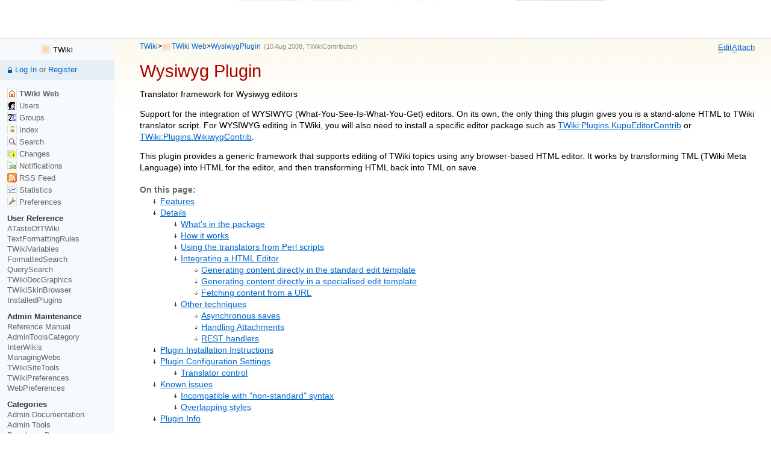

--- FILE ---
content_type: text/html; charset=iso-8859-15
request_url: http://www.twiki.ufba.br/twiki/bin/view/TWiki/WysiwygPlugin
body_size: 90623
content:
<!DOCTYPE html PUBLIC "-//W3C//DTD XHTML 1.0 Transitional//EN" "http://www.w3.org/TR/xhtml1/DTD/xhtml1-transitional.dtd"><html xmlns="http://www.w3.org/1999/xhtml" xml:lang="pt_BR" lang="pt_BR">
<head>
<link rel="stylesheet" href="http://www.twiki.ufba.br/twiki/pub/TWiki/ImagePlugin/style.css" type="text/css" media="all" />
<link rel="stylesheet" href="http://www.twiki.ufba.br/twiki/pub/TWiki/ImageGalleryPlugin/style.css" type="text/css" media="all" />
<title> WysiwygPlugin &lt; TWiki &lt; TWiki</title>
<meta http-equiv="Content-Type" content="text/html; charset=iso-8859-15" />
<link rel="icon" href="/twiki/pub/TWiki/WebPreferences/favicon.ico" type="image/x-icon" />
<link rel="alternate" href="http://www.twiki.ufba.br/twiki/bin/edit/TWiki/WysiwygPlugin?_T=14 Jan 2026" type="application/x-wiki" title="edit WysiwygPlugin" />
<link rel="shortcut icon" href="/twiki/pub/TWiki/WebPreferences/favicon.ico" type="image/x-icon" />
<meta name="SCRIPTURLPATH" content="/twiki/bin" />
<meta name="SCRIPTSUFFIX" content="" />
<meta name="TEXT_JUMP" content="Jump" />
<meta name="TEXT_SEARCH" content="Search" />
<meta name="TEXT_NUM_TOPICS" content="Number of topics:" />
<meta name="TEXT_MODIFY_SEARCH" content="Modify search" />
<link rel="alternate" type="application/rss+xml" title="RSS Feed" href="/twiki/bin/view/TWiki/WebRss" />
<base href="http://www.twiki.ufba.br/twiki/bin/view/TWiki/WysiwygPlugin"></base>
<!--BEHAVIOURCONTRIB--><script type="text/javascript" src="/twiki/pub/TWiki/BehaviourContrib/behaviour.compressed.js"></script>
<script type="text/javascript" src="/twiki/pub/TWiki/TWikiJavascripts/twikilib.js"></script>
<script type="text/javascript" src="/twiki/pub/TWiki/TWikiJavascripts/twikiWindow.js"></script>
<script type="text/javascript" src="/twiki/pub/TWiki/TWikiJavascripts/twikiEvent.js"></script>
<script type="text/javascript" src="/twiki/pub/TWiki/TWikiJavascripts/twikiHTML.js"></script>
<script type="text/javascript" src="/twiki/pub/TWiki/TWikiJavascripts/twikiCSS.js"></script>
<script type="text/javascript" src="/twiki/pub/TWiki/TWikiJavascripts/twikiForm.js"></script>
<script type="text/javascript" src="/twiki/pub/TWiki/PatternSkin/pattern.js"></script>
<style type="text/css" media="all">
@import url('/twiki/pub/TWiki/TWikiTemplates/base.css');
</style>
<style type="text/css" media="all">
#patternTopBar,
#patternClearHeaderCenter,
#patternClearHeaderLeft,
#patternClearHeaderRight,
#patternTopBarContentsOuter,
#patternTopBarContents {
	height:64px; /* top bar height; make room for header columns */
	overflow:hidden;
}
#patternOuter {
	margin-left:14em;
}
#patternLeftBar {
	width:14em;
	margin-left:-14em;
}
</style>
<style type="text/css" media="all">
@import url('/twiki/pub/TWiki/PatternSkin/layout.css');
@import url('/twiki/pub/TWiki/PatternSkin/style.css');
@import url('/twiki/pub/TWiki/PatternSkin/colors.css');
</style>
<style type="text/css" media="all">
	/* Styles that are set using variables */
	.patternBookView .twikiTopRow,
	.patternWebIndicator a img,
	.patternWebIndicator a:hover img {
		background-color:#FFD8AA;
	}
	#patternTopBarContents { background-image:url(/twiki/pub/TWiki/WebPreferences/Dakar.gif); background-repeat:no-repeat;}
	
	.patternBookView {
		border-color:#FFD8AA;
	}
	.patternPreviewPage #patternMain {
		/* uncomment to set the preview image */
		/*background-image:url("/twiki/pub/TWiki/PreviewBackground/preview2bg.gif");*/
	}
	
</style><style type="text/css" media="all">



</style>
<style type="text/css" media="all">
	@import url("/twiki/pub/TWiki/PatternSkin/print.css");
</style>
<!--[if IE]><style type="text/css" media="screen">
pre {
	overflow-x:auto;
	padding-bottom:expression(this.scrollWidth > this.offsetWidth ? 16 : 0);
}
</style>
<![endif]-->
<!--[if lte IE 6]> 
<style type="text/css">
#patternLeftBar {
	position:relative; /* IE 5.5 needs this or the contents won't show outside the parent container on print. IE 6.0 needs it only during printable copy! */
}
</style><![endif]-->
<script type="text/javascript" src="/twiki/pub/TWiki/TWikiJavascripts/twikiStyles.js"></script>

</head>
<body class="patternViewPage">
<a name="PageTop"></a>
<div id="patternScreen">
<div id="patternPageShadow">
<div id="patternPage">
<div id="patternWrapper"><div id="patternOuter">
<div id="patternFloatWrap">
<div id="patternMain"><div id="patternClearHeaderCenter"></div>
<div id="patternMainContents"><div class="patternTop"><span class="patternHomePath twikiLeft"><a href="/twiki/bin/view/Main/WebHome" class="twikiLink">TWiki</a><span class='twikiSeparator'>&gt;</span><img src="/twiki/pub/TWiki/TWikiDocGraphics/web-bg-small.gif" border="0" alt="" width="13" height="13" style="background-color:#FFD8AA" />&nbsp;<a href="/twiki/bin/view/TWiki/WebHome">TWiki Web</a><span class='twikiSeparator'>&gt;</span><a href="http://www.twiki.ufba.br/twiki/bin/view/TWiki/WysiwygPlugin" title='Topic revision: 8 (10 Aug 2008 - 12:02:42)'>WysiwygPlugin</a> <span class='patternRevInfo'>(10 Aug 2008, <a href="/twiki/bin/view/Main/TWikiContributor" class="twikiLink">TWikiContributor</a>)</span></span><!-- /patternHomePath--><span class="patternToolBar twikiRight"><span><a href='http://www.twiki.ufba.br/twiki/bin/edit/TWiki/WysiwygPlugin?t=1768420086' rel='nofollow' title='Edit this topic text' accesskey='e'><span class='twikiAccessKey'>E</span>dit</a></span><span><a href='/twiki/bin/attach/TWiki/WysiwygPlugin' rel='nofollow' title='Attach an image or document to this topic' accesskey='a'><span class='twikiAccessKey'>A</span>ttach</a></span></span><!-- /patternToolBar--><br class="twikiClear" /></div><!--/patternTop--><div class="twikiContentHeader"></div><div class="patternContent"><div class="patternTopic"> <h1><a name="Wysiwyg_Plugin"></a><a name="_Wysiwyg_Plugin"></a>  Wysiwyg Plugin </h1>
<!-- <ul>
<li> Set SHORTDESCRIPTION = Translator framework for Wysiwyg editors
</li></ul> 
-->
<!-- Do <em>not</em> attempt to edit this topic; it is auto-generated. Please add comments/questions/remarks to the Dev topic instead. -->
Translator framework for Wysiwyg editors
<p />
Support for the integration of WYSIWYG (What-You-See-Is-What-You-Get) editors. On its own, the only thing this plugin gives you is a stand-alone HTML to TWiki translator script. For WYSIWYG editing in TWiki, you will also need to install a specific editor package such as <a href="http://twiki.org/cgi-bin/view/Plugins.KupuEditorContrib" title="'Plugins.KupuEditorContrib' on TWiki.org" class="interwikiLink">TWiki:Plugins.KupuEditorContrib</a> or <a href="http://twiki.org/cgi-bin/view/Plugins.WikiwygContrib" title="'Plugins.WikiwygContrib' on TWiki.org" class="interwikiLink">TWiki:Plugins.WikiwygContrib</a>.
<p />
This plugin provides a generic framework that supports editing of TWiki topics using any browser-based HTML editor. It works by transforming TML (TWiki Meta Language) into HTML for the editor, and then transforming HTML back into TML on save.
<p />
<div class="twikiToc"><span class="twikiTocTitle">On this page:</span> <ul>
<li> <a href="?sortcol=table;up=#Features"> Features</a>
</li> <li> <a href="?sortcol=table;up=#Details"> Details</a> <ul>
<li> <a href="?sortcol=table;up=#What_s_in_the_package"> What's in the package</a>
</li> <li> <a href="?sortcol=table;up=#How_it_works"> How it works</a>
</li> <li> <a href="?sortcol=table;up=#Using_the_translators_from_Perl"> Using the translators from Perl scripts</a>
</li> <li> <a href="?sortcol=table;up=#Integrating_a_HTML_Editor"> Integrating a HTML Editor</a> <ul>
<li> <a href="?sortcol=table;up=#Generating_content_directly_in_t"> Generating content directly in the standard edit template</a>
</li> <li> <a href="?sortcol=table;up=#Generating_content_directly_in_a"> Generating content directly in a specialised edit template</a>
</li> <li> <a href="?sortcol=table;up=#Fetching_content_from_a_URL"> Fetching content from a URL</a>
</li></ul> 
</li> <li> <a href="?sortcol=table;up=#Other_techniques"> Other techniques</a> <ul>
<li> <a href="?sortcol=table;up=#Asynchronous_saves"> Asynchronous saves</a>
</li> <li> <a href="?sortcol=table;up=#Handling_Attachments"> Handling Attachments</a>
</li> <li> <a href="?sortcol=table;up=#REST_handlers"> REST handlers</a>
</li></ul> 
</li></ul> 
</li> <li> <a href="?sortcol=table;up=#Plugin_Installation_Instructions"> Plugin Installation Instructions</a>
</li> <li> <a href="?sortcol=table;up=#Plugin_Configuration_Settings"> Plugin Configuration Settings</a> <ul>
<li> <a href="?sortcol=table;up=#Translator_control"> Translator control</a>
</li></ul> 
</li> <li> <a href="?sortcol=table;up=#Known_issues"> Known issues</a> <ul>
<li> <a href="?sortcol=table;up=#Incompatible_with_non_standard_s"> Incompatible with "non-standard" syntax</a>
</li> <li> <a href="?sortcol=table;up=#Overlapping_styles"> Overlapping styles</a>
</li></ul> 
</li> <li> <a href="?sortcol=table;up=#Plugin_Info"> Plugin Info</a>
</li></ul> 
</div>
<p />
<h2><a name="Features"></a> Features </h2> <ul>
<li> Supports the input of malformed HTML
</li> <li> Full round-trip (TML -&gt; XHTML -&gt; TWiki syntax)
</li> <li> Framework is editor-agnostic
</li></ul> 
<p />
<h2><a name="Details"></a> Details </h2>
<h3><a name="What_s_in_the_package"></a> What's in the package </h3>
The package includes the following pieces: <ul>
<li> TML (TWiki syntax) to HTML translator
</li> <li> HTML to TML translator (with stand-alone script)
</li> <li> Generic TWiki plugin for automating the translation during editing
</li></ul> 
<p />
<h3><a name="How_it_works"></a> How it works </h3>
The plugin works by translating the topic text into HTML when someone edits a topic. The HTML is then fed to the WYSIWYG editor. On save, the edited HTML is run through the reverse translation before saving to the topic. TWiki syntax is used in preference to HTML in the stored topic wherever possible, though HTML may be used if the translator can't find a suitable TML equivalent..
<p />
The default rendering that TWiki uses to generate HTML for display in browsers is 'lossy' - information in the TWiki syntax is lost in the HTML output, and a round-trip (recovering the original TWiki syntax from the HTML) is impossible. To solve this problem the plugin instead uses its own translation of TWiki syntax to XHTML. The generated XHTML is annotated with CSS classes that support the accurate recovery of the original TWiki syntax.
<p />
<em>Before you ask the obvious question, yes, the translator <strong>could</strong> be used to replace the TWiki rendering pipeline for generating HTML pages. In fact, the translator is taken almost directly from the implementation of the rendering pipeline for the TWiki-4 release</em>
<p />
Translation of the HTML back to TWiki syntax uses the <a href="http://search.cpan.org/perldoc?HTML::Parser" title="CPAN perl repository" class="interwikiLink">CPAN:HTML::Parser</a>. This parser is used in preference to a more modern XML parser, because the WYSIWYG editor may not generate fully compliant XHTML. A strict parser would risk losing content. <a href="http://search.cpan.org/perldoc?HTML::Parser" title="CPAN perl repository" class="interwikiLink">CPAN:HTML::Parser</a> is better at handling malformed HTML.
<p />
There is also the advantage that the translator can be used to <strong>import</strong> HTML from other sources - for example, existing web pages. Due to the simple nature of TWiki syntax and the potential complexity of web pages, this translation is often lossy - i.e there will be HTML features that can be entered by editors that will be lost in this translation step. This is especially noticeable with HTML tables.
<p />
<h3><a name="Using_the_translators_from_Perl"></a><a name="Using_the_translators_from_Perl_"></a> Using the translators from Perl scripts </h3>
<p />
Both translators can be used directly from Perl scripts, for example to build your own stand-alone translators.
<p />
A stand-alone convertor script for HTML to TWiki is included in the installation. It can be found in <code>tools/html2tml.pl</code>.
<p />
<h3><a name="Integrating_a_HTML_Editor"></a> Integrating a HTML Editor </h3>
The plugin can be used to integrate an HTML editor in a number of different ways. <ol>
<li> The HTML for the content-to-be-edited can be generated directly in the standard edit template.
</li> <li> The HTML for the content-to-be-edited can be generated directly in a specialised edit template.
</li> <li> A URL can be used to fetch the content-to-be-edited from the server, for use in an IFRAME.
</li> <li> REST handlers can be called from Javacript to convert content.
</li></ol> 
<p />
<h4><a name="Generating_content_directly_in_t"></a> Generating content directly in the standard edit template </h4>
This is the technique used by WYSIWYG editors that can sit on top of HTML
textareas, such as TinyMCE. The topic content is pre-converted to HTML before inclusion in the standard edit template. These editors use plugins that have a <code>beforeEditHandler</code> and an <code>afterEditHandler</code>. These handlers are responsible for the conversion of topic text to HTML, and post-conversion of HTML back to TML. <ol>
<li> User hits "edit".
</li> <li> Editor-specific plugin <code>beforeEditHandler</code> converts topic content to HTML by calling <code>TWiki::Plugins::WysiwygPlugin::TranslateTML2HTML</code>.
</li> <li> User edits and saves
</li> <li> Editor-specific plugin <code>afterEditHandler</code> converts HTML back to TML by calling <code>TWiki::Plugins::WysiwygPlugin::TranslateHTML2TML</code>.
</li>  </ol><ul>
<li> WysiwygPlugin should <strong>not</strong> be enabled in <code>configure</code>.
</li> <li> <code>WYSIWYGPLUGIN_WYSIWYGSKIN</code> should <strong>not</strong> be set.
</li> <li> Your plugin should set the <code>textareas_hijacked</code> context id, to signal to skins to suppress their textarea manipulation functions.
</li></ul> 
This is the recommended integration technique, if your editor can support it.
<p />
<h4><a name="Generating_content_directly_in_a"></a> Generating content directly in a specialised edit template </h4>
This technique is useful when the editor requires the topic content in a variety of different formats at the same time. In this scenario the editor uses a custom edit template. The WYSIWYG content is made available for instantiation in that template in a number of different formats. <code>WYSIWYGPLUGIN_WYSIWYGSKIN</code> <strong>must</strong> be set for this to work.
<p />
The flow of control is as follows: <ol>
<li> User hits "edit" with the skin (or cover) set the same as <code>WYSIWYGPLUGIN_WYSIWYGSKIN</code>.
</li> <li> The WysiwygPlugin <code>beforeEditHandler</code> determines if the topic is WYSIWYG editable, and vetos the edit if not by redirecting to the standard edit skin. the edit
</li> <li> The <code>edit</code> template containing the JS editor is instantiated.
</li> <li> The following variables are available for expansion in the template: <ul>
<li> <code>%WYSIWYG_TEXT%</code> expands to the HTML of the content-to-be-edited. This is suitable for use in a <code>textarea</code>.
</li> <li> <code>%JAVASCRIPT_TEXT%</code> expands to the HTML of the content-to-be-edited in a javascript constant.
</li></ul> 
</li> <li> User edits and saves
</li> <li> The <code>afterEditHandler</code> in the WyswiygPlugin sees that <code>wysiwyg_edit</code> is set, which triggers the conversion back to TML.
</li></ol> 
<p /> <ul>
<li> The HTML form in the edit template <strong>must</strong> include an <code>&lt;input</code> called <code>wysiwyg_edit</code> and set it to 1, to trigger the conversion from HTML back to TML.
</li> <li> <code>WYSIWYGPLUGIN_WYSIWYGSKIN</code> must be set to the name of the skin used for WYSIWYG editing. This is usually the name of the editor e.g. <code>kupu</code>.
</li></ul> 
<p />
<h4><a name="Fetching_content_from_a_URL"></a> Fetching content from a URL </h4>
In this scenario, the edit template is generated <strong>without</strong> the content-to-be-edited. The content is retrieved from the server using a URL e.g. from an <code>IFRAME</code>.
<p />
The flow of control is as follows: <ol>
<li> As <em>Generating content directly in a specialised edit template</em>
</li> <li> As <em>Generating content directly in a specialised edit template</em>
</li> <li> As <em>Generating content directly in a specialised edit template</em>
</li> <li> When the document loads in the browser, the JS editor invokes a content URL (using an <code>IFRAME</code> or a <code>XmlHttpRequest</code>) to obtain the HTML document to be edited <ul>
<li> The content URL is just a TWiki <code>view</code> URL with the <code>wysiwyg_edit</code>        parameter set.
</li> <li> The WysiwygPlugin recognises the <code>wysiwyg_edit</code> parameter and uses the        <span class="twikiNewLink">TML2HTML<a href="/twiki/bin/edit/TWiki/TML2HTML?topicparent=TWiki.WysiwygPlugin" rel="nofollow" title="Create this topic">?</a></span>  translator to prepare the text, which is then returned        as <code>text/plain</code> to the browser.
</li> <li> Two TWiki variables, <code>%OWEB%</code> and %OTOPIC%=, can be used in the content URL in the edit template to refer to the source topic for the content.
</li></ul> 
</li> <li> After edit handling is as for <em>Generating content directly in a specialised edit template</em>
</li></ol> 
<p />
<h3><a name="Other_techniques"></a> Other techniques </h3>
<h4><a name="Asynchronous_saves"></a> Asynchronous saves </h4>
Editors can use <code>XmlHttpRequest</code> to perform saves, by POSTing to the TWiki <code>save</code> script with the <code>wysiwyg_edit</code> parameter set to <code>1</code>. This parameter tells the <code>beforeSaveHandler</code> in the WysiwygPlugin to convert the content back to TML. See <a href="/twiki/bin/view/TWiki/TWikiScripts" class="twikiLink">TWikiScripts</a> for details of the other parameters to the <code>save</code> script.
<p />
Once the save script has completed it responds with a redirect, either to an Oops page if the save failed, or to the appropriate post-save URL (usually a <code>view</code>). The editor must be ready to handle this redirect.
<p />
<h4><a name="Handling_Attachments"></a> Handling Attachments </h4>
Attachment uploads can be handled by URL requests from the editor template to the TWiki
<code>upload</code> script. The <code>upload</code> script normally redirects to the containing topic; a behaviour that you usually don't want in an editor! There are two ways to handle this: <ul>
<li> If the uploads are done in an <code>IFRAME</code> or via <code>XmlHttpRequest</code>, then the     302 redirect at the end of the upload can simply be ignored.
</li> <li> You can pass <code>noredirect</code> to the <code>upload</code> script to suppress the redirect. In this case     you will get a <code>text/plain</code> response of <code>OK</code> followed by a message if everything went well, or an error message if it did not.
</li></ul> 
<p />
<h4><a name="REST_handlers"></a> REST handlers </h4>
If you are confident in Javascript you can use REST handlers with <code>XmlHttpRequest</code> to convert content from TML to HTML and back again.
<p />
The plugin defines the following REST handlers:
<p />
<code>.../rest/WysiwygPlugin/html2tml?topic=Web.Topic;text=htmltexttotranslate</code>
<p />
Converts the HTML text to TML. <code>topic</code> <strong>must</strong> be specified.
<p />
<code>.../rest/WysiwygPlugin/tml2html?topic=Web.Topic;text=tmltexttotranslate</code>
<p />
Converts the TML text to HTML. <code>topic</code> <strong>must</strong> be specified. The response is a <code>text/plain</code> page of converted content.
<p />
<h2><a name="Plugin_Installation_Instructions"></a> Plugin Installation Instructions </h2>
You do not need to install anything in the browser to use this extension. The following instructions are for the administrator who installs the extension on the server where TWiki is running.
<p />
Like many other TWiki extensions, this module is shipped with a fully
automatic installer script written using the BuildContrib. <ul>
<li> If you have TWiki 4.2 or later, you can install from the <code>configure</code> interface (Go to Plugins-&gt;Find More Extensions) <ul>
<li> See the <a href="http://twiki.org/cgi-bin/view/Plugins/BuildContribInstallationSupplement" target="_top">installation supplement</a> on TWiki.org for more information.
</li></ul> 
</li> <li> If you have any problems, then you can still install manually from the command-line: <ol>
<li> Download one of the <code>.zip</code> or <code>.tgz</code> archives
</li> <li> Unpack the archive in the root directory of your TWiki installation.
</li> <li> Run the installer script ( <code>perl &lt;module&gt;_installer</code> )
</li> <li> Run <code>configure</code> and enable the module, if it is a plugin.
</li> <li> Repeat for any missing dependencies.
</li></ol> 
</li> <li> If you are <strong>still</strong> having problems, then instead of running the installer script: <ol>
<li> Make sure that the file permissions allow the webserver user to access all files.
</li> <li> Check in any installed files that have existing <code>,v</code> files in your existing install (take care <strong>not</strong> to lock the files when you check in)
</li> <li> Manually edit LocalSite.cfg to set any configuration variables.
</li></ol> 
</li></ul> 
<p />
<p />
<p />
<p />
<h2><a name="Plugin_Configuration_Settings"></a> Plugin Configuration Settings </h2>
<p />
<h3><a name="Translator_control"></a> Translator control </h3>
<p />
The <strong>global</strong> TWiki Variable <code>WYSIWYG_EXCLUDE</code> can be set to make the plugin sensitive to what is in a topic, before allowing it to be edited. You can set it up to veto an edit if the topic contains: <ul>
<li> <code>html</code> - HTML tags (e.g. <code>&lt;div&gt;</code>, not including &lt;br&gt;), or 
</li> <li> <code>variables</code> - simple variables (e.g. <code>%VAR%</code>) or 
</li> <li> <code>calls</code> - TWiki variables with parameters e.g. <code>%VARIABLE{...}%</code>
</li> <li> <code>pre</code> blocks (<code>&lt;pre&gt;</code>)
</li> <li> HTML <code>comments</code> (<code>&lt;!--</code> ... <code>--&gt;</code>)
</li></ul> 
If the plugin detects an excluded construct in the topic, it will refuse to allow the edit and will redirect to the default editor.
<p />
If you excluded <code>calls</code> in <code>WYSIWYG_EXCLUDE</code>, you can still define a subset of TWiki variables that do <strong>not</strong> block edits. this is done in the <strong>global</strong> TWiki variable <code>WYSIWYG_EDITABLE_CALLS</code>, which should be a list of TWiki variable names separated by vertical bars, with no spaces, e.g: <code>* Set WYSIWYG_EDITABLE_CALLS = COMMENT|CALENDAR|INCLUDE</code>
<p />
You should set <code>WYSIWYG_EXCLUDE</code> and <code>WYSIWYG_EDITABLE_CALLS</code> in <a href="/twiki/bin/view/Main/TWikiPreferences" class="twikiLink">TWikiPreferences</a>, or in <a href="/twiki/bin/view/TWiki/WebPreferences" class="twikiLink">WebPreferences</a> for each web.
<p />
You can define the global variable <code>WYSIWYGPLUGIN_STICKYBITS</code> to stop the
plugin from ever trying to convert specific HTML tags into
HTML when certain specific attributes are present on the tag. This is most
useful when you have styling or alignment information in tags that must be
preserved.
<p />
This variable is used to tell the translator which attributes, when present
on a tag, make it "stick" i.e. block conversion. For example, setting it to
<code>table=background,lang;tr=valign</code> will stop the translator from trying to
handle any <code>table</code> tag that has <code>background</code> or <code>lang</code> attributes, and any
<code>tr</code> tag that has a <code>valign</code> attribute.
<p />
You can use perl regular expressions to match tag and attribute names, so <code>.*=id,on.*</code> will ensure that any tag with an <code>on*</code> event handler is kept as HTML.
<p />
The default setting for this variable is:
<pre>
    .&#42;&#61;id,lang,title,dir,on.&#42;;
    A&#61;accesskey,coords,shape,target;
    BDO&#61;dir;
    BR&#61;clear;
    COL&#61;char,charoff,span,valign,width;
    COLGROUP&#61;align,char,charoff,span,valign,width;
    DIR&#61;compact;
    DIV&#61;align;
    DL&#61;compact;
    FONT&#61;size,face;
    H\d&#61;align;
    HR&#61;align,noshade,size,width;
    LEGEND&#61;accesskey,align;
    LI&#61;type,value;
    OL&#61;compact,start,type;
    P&#61;align;
    PARAM&#61;name,type,value,valuetype;
    PRE&#61;width;
    Q&#61;cite;
    TABLE&#61;align,bgcolor,border,cellpadding,cellspacing,frame,rules,summary,width;
    TBODY&#61;align,char,charoff,valign;
    TD&#61;abbr,align,axis,bgcolor,char,charoff,colspan,headers,height,nowrap,rowspan,scope,valign,width;
    TFOOT&#61;align,char,charoff,valign;
    TH&#61;abbr,align,axis,bgcolor,char,charoff,colspan,height,nowrap,rowspan,scope,valign,width,headers;
    THEAD&#61;align,char,charoff,valign;
    TR&#61;bgcolor,char,charoff,valign;
    UL&#61;compact,type
</pre>
<p />
If you edit using the plain-text editor, you can use the &lt;sticky&gt;..&lt;/sticky&gt; tags to delimit HTML (or TML) that you do <strong>not</strong> want to be WYSIWYG edited.
<p />
<p />
<p />
<strong>Implementors note</strong> if you are using your own before/after edit handlers, you can call <code>TWiki::Plugins::WysiwygPlugin::isWysiwygEditable()</code> to check these controls.
<p />
<h2><a name="Known_issues"></a> Known issues </h2>
<p />
<h3><a name="Incompatible_with_non_standard_s"></a> Incompatible with "non-standard" syntax </h3>
<a href="/twiki/bin/view/TWiki/WysiwygPlugin" class="twikiCurrentTopicLink twikiLink">WysiwygPlugin</a> is incompatible with plugins that expand non-standard syntax e.g. <a href="http://twiki.org/cgi-bin/view/Plugins.MathModePlugin" title="'Plugins.MathModePlugin' on TWiki.org" class="interwikiLink">TWiki:Plugins.MathModePlugin</a> (<a href="/twiki/bin/view/TWiki/WysiwygPlugin" class="twikiCurrentTopicLink twikiLink">WysiwygPlugin</a>)
<p />
Plugins that extend the syntax using TWiki variables, such as <code>%MYVARIABLE%</code>, should work fine.
<p />
<h3><a name="Overlapping_styles"></a> Overlapping styles </h3>
Because TWiki uses a "best guess" approach to some formatting, it allows overlapping of tags in a way forbidden by HTML, and it is impossible to guarantee 100% that formating in the original TWiki document will still be there when the same document is loaded and then saved through the <a href="/twiki/bin/view/TWiki/WysiwygPlugin" class="twikiCurrentTopicLink twikiLink">WysiwygPlugin</a>. The most obvious case of this is to do with styles. For example, the sentence
<pre>
&#42;bold &#95;bold-italic&#42; italic&#95;
</pre>
is legal in TML, but in HTML is represented by
<pre>
&#60;strong&#62;bold &#60;em&#62;bold-italic&#60;/em&#62;&#60;/strong&#62; &#60;em&#62;italic&#60;/em&#62;
</pre>
which gets translated back to TML as
<pre>
&#42;bold &#95;bold-italic&#95;&#42; &#95;italic&#95;
</pre>
which is correct by construction, but does not render correctly in TWiki. This problem is unfortunately unavoidable due to the way TWiki syntax works.
<p />
<h2><a name="Plugin_Info"></a> Plugin Info </h2>
<p />
This plugin is brought to you by a <a href="http://wikiring.com" target="_top">WikiRing <a href="http://wikiring.com"><img src="/twiki/pub/TWiki/WysiwygPlugin/wikiringlogo20x20.png" title="WikiRing: Professional Wiki Innovation and Support" /></a></a> partner - working together to improve your wiki experience!
<p />
Many thanks to the following sponsors for supporting this work: <ul>
<li> <a href="http://ilog.fr" target="_top">ILOG</a>
</li> <li> <a href="http://www.carrier.com" target="_top">Carrier Corporation</a>
</li> <li> <a href="http://twiki.net" target="_top">TWIKI.NET</a>
</li></ul> 
<p />
<table cellspacing="0" id="table1" cellpadding="0" class="twikiTable" rules="rows" border="1">
	<tbody>
		<tr class="twikiTableOdd twikiTableRowdataBgSorted0 twikiTableRowdataBg0">
			<td bgcolor="#ffffff" align="right" valign="top" class="twikiTableCol0 twikiFirstCol"> Plugin Author(s): </td>
			<td bgcolor="#ffffff" valign="top" class="twikiTableCol1 twikiLastCol"> <a href="http://twiki.org/cgi-bin/view/Main.CrawfordCurrie" title="'Main.CrawfordCurrie' on TWiki.org" class="interwikiLink">TWiki:Main.CrawfordCurrie</a> <a href="http://www.c-dot.co.uk" target="_top">http://www.c-dot.co.uk</a> </td>
		</tr>
		<tr class="twikiTableEven twikiTableRowdataBgSorted1 twikiTableRowdataBg1">
			<td bgcolor="#edf4f9" align="right" valign="top" class="twikiTableCol0 twikiFirstCol"> Copyright </td>
			<td bgcolor="#edf4f9" valign="top" class="twikiTableCol1 twikiLastCol"> &copy; ILOG 2005 <a href="http://www.ilog.fr" target="_top">http://www.ilog.fr</a> </td>
		</tr>
		<tr class="twikiTableOdd twikiTableRowdataBgSorted0 twikiTableRowdataBg0">
			<td bgcolor="#ffffff" align="right" valign="top" class="twikiTableCol0 twikiFirstCol"> License </td>
			<td bgcolor="#ffffff" valign="top" class="twikiTableCol1 twikiLastCol"> <a href="http://www.gnu.org/licenses/gpl.html" target="_top">GPL (Gnu General Public License)</a> </td>
		</tr>
		<tr class="twikiTableEven twikiTableRowdataBgSorted1 twikiTableRowdataBg1">
			<td bgcolor="#edf4f9" align="right" valign="top" class="twikiTableCol0 twikiFirstCol"> Plugin Version: </td>
			<td bgcolor="#edf4f9" valign="top" class="twikiTableCol1 twikiLastCol"> 17359 (11 Aug 2008) </td>
		</tr>
		<tr class="twikiTableOdd twikiTableRowdataBgSorted0 twikiTableRowdataBg0">
			<td bgcolor="#ffffff" align="right" valign="top" class="twikiTableCol0 twikiFirstCol"> Change History: </td>
			<td bgcolor="#ffffff" valign="top" class="twikiTableCol1 twikiLastCol"> &nbsp; </td>
		</tr>
		<tr class="twikiTableEven twikiTableRowdataBgSorted1 twikiTableRowdataBg1">
			<td bgcolor="#edf4f9" align="right" valign="top" class="twikiTableCol0 twikiFirstCol"> 7 Aug 2008 </td>
			<td bgcolor="#edf4f9" valign="top" class="twikiTableCol1 twikiLastCol"> Fixed <a href="http://develop.twiki.org/~twiki4/cgi-bin/view/Bugs/Item5707" title="'Item5707' on the TWiki issue tracking site" class="interwikiLink">TWikibug:Item5707</a> (mod_perl) </td>
		</tr>
		<tr class="twikiTableOdd twikiTableRowdataBgSorted0 twikiTableRowdataBg0">
			<td bgcolor="#ffffff" align="right" valign="top" class="twikiTableCol0 twikiFirstCol"> 3 Aug 2008 </td>
			<td bgcolor="#ffffff" valign="top" class="twikiTableCol1 twikiLastCol"> TWiki 4.2.1 release version </td>
		</tr>
		<tr class="twikiTableEven twikiTableRowdataBgSorted1 twikiTableRowdataBg1">
			<td bgcolor="#edf4f9" align="right" valign="top" class="twikiTableCol0 twikiFirstCol"> 25 May 2008 </td>
			<td bgcolor="#edf4f9" valign="top" class="twikiTableCol1 twikiLastCol"> <a href="http://develop.twiki.org/~twiki4/cgi-bin/view/Bugs/Item5457" title="'Item5457' on the TWiki issue tracking site" class="interwikiLink">TWikibug:Item5457</a>: <a href="http://develop.twiki.org/~twiki4/cgi-bin/view/Bugs/Item5528" title="'Item5528' on the TWiki issue tracking site" class="interwikiLink">TWikibug:Item5528</a>: <a href="http://develop.twiki.org/~twiki4/cgi-bin/view/Bugs/Item5626" title="'Item5626' on the TWiki issue tracking site" class="interwikiLink">TWikibug:Item5626</a>: using a debug simulation, I believe I have finally fixed all the complexities of using international character sets with the translator. </td>
		</tr>
		<tr class="twikiTableOdd twikiTableRowdataBgSorted0 twikiTableRowdataBg0">
			<td bgcolor="#ffffff" align="right" valign="top" class="twikiTableCol0 twikiFirstCol"> 13 Apr 2008 </td>
			<td bgcolor="#ffffff" valign="top" class="twikiTableCol1 twikiLastCol"> <a href="http://develop.twiki.org/~twiki4/cgi-bin/view/Bugs/Item4946" title="'Item4946' on the TWiki issue tracking site" class="interwikiLink">TWikibug:Item4946</a>: <a href="http://develop.twiki.org/~twiki4/cgi-bin/view/Bugs/Item5530" title="'Item5530' on the TWiki issue tracking site" class="interwikiLink">TWikibug:Item5530</a>: I think I have finally fixed non-iso-8859-1 character sets. Painful. <a href="http://develop.twiki.org/~twiki4/cgi-bin/view/Bugs/Item5393" title="'Item5393' on the TWiki issue tracking site" class="interwikiLink">TWikibug:Item5393</a>: removed spurious DIV generated by IE inside LI tags </td>
		</tr>
		<tr class="twikiTableEven twikiTableRowdataBgSorted1 twikiTableRowdataBg1">
			<td bgcolor="#edf4f9" align="right" valign="top" class="twikiTableCol0 twikiFirstCol"> 31 Mar 2008 </td>
			<td bgcolor="#edf4f9" valign="top" class="twikiTableCol1 twikiLastCol"> <a href="http://develop.twiki.org/~twiki4/cgi-bin/view/Bugs/Item5314" title="'Item5314' on the TWiki issue tracking site" class="interwikiLink">TWikibug:Item5314</a>: <a href="http://develop.twiki.org/~twiki4/cgi-bin/view/Bugs/Item5457" title="'Item5457' on the TWiki issue tracking site" class="interwikiLink">TWikibug:Item5457</a>: Fixed pickaxe mode for editing UTF-8. Characters above 255 are converted to entitites, which is a bit of a PITA, but at least it no longer corrupts topics. </td>
		</tr>
		<tr class="twikiTableOdd twikiTableRowdataBgSorted0 twikiTableRowdataBg0">
			<td bgcolor="#ffffff" align="right" valign="top" class="twikiTableCol0 twikiFirstCol"> 28 Mar 2008 </td>
			<td bgcolor="#ffffff" valign="top" class="twikiTableCol1 twikiLastCol"> <a href="http://develop.twiki.org/~twiki4/cgi-bin/view/Bugs/Item5294" title="'Item5294' on the TWiki issue tracking site" class="interwikiLink">TWikibug:Item5294</a>: fixed angle brackets in plain text and promoted sticky to be higher priority than any other tag, solving several problems in one go </td>
		</tr>
		<tr class="twikiTableEven twikiTableRowdataBgSorted1 twikiTableRowdataBg1">
			<td bgcolor="#edf4f9" align="right" valign="top" class="twikiTableCol0 twikiFirstCol"> 24 Jan 2008 </td>
			<td bgcolor="#edf4f9" valign="top" class="twikiTableCol1 twikiLastCol"> <a href="http://develop.twiki.org/~twiki4/cgi-bin/view/Bugs/Item5257" title="'Item5257' on the TWiki issue tracking site" class="interwikiLink">TWikibug:Item5257</a>: remove extra spaces at end of Set lines </td>
		</tr>
		<tr class="twikiTableOdd twikiTableRowdataBgSorted0 twikiTableRowdataBg0">
			<td bgcolor="#ffffff" align="right" valign="top" class="twikiTableCol0 twikiFirstCol"> 20 Dec 2007 </td>
			<td bgcolor="#ffffff" valign="top" class="twikiTableCol1 twikiLastCol"> <a href="http://develop.twiki.org/~twiki4/cgi-bin/view/Bugs/Item5022" title="'Item5022' on the TWiki issue tracking site" class="interwikiLink">TWikibug:Item5022</a>: made TT font size same as verbatim. Had to add a new style to do it, as TMCE didn't want to play with TT or CODE tags. <a href="http://develop.twiki.org/~twiki4/cgi-bin/view/Bugs/Item5138" title="'Item5138' on the TWiki issue tracking site" class="interwikiLink">TWikibug:Item5138</a>: post-conversion of 8-bit entities to characters to aid searching etc. </td>
		</tr>
		<tr class="twikiTableEven twikiTableRowdataBgSorted1 twikiTableRowdataBg1">
			<td bgcolor="#edf4f9" valign="top" class="twikiTableCol0 twikiFirstCol"> 19 Dec 2007 </td>
			<td bgcolor="#edf4f9" valign="top" class="twikiTableCol1 twikiLastCol"> <a href="http://develop.twiki.org/~twiki4/cgi-bin/view/Bugs/Item4836" title="'Item4836' on the TWiki issue tracking site" class="interwikiLink">TWikibug:Item4836</a>: make the parser tolerant of META, so pasting OO docs works <a href="http://develop.twiki.org/~twiki4/cgi-bin/view/Bugs/Item4969" title="'Item4969' on the TWiki issue tracking site" class="interwikiLink">TWikibug:Item4969</a>: autoclose BR and HR tags <a href="http://develop.twiki.org/~twiki4/cgi-bin/view/Bugs/Item5132" title="'Item5132' on the TWiki issue tracking site" class="interwikiLink">TWikibug:Item5132</a>: fixed IMG tags <a href="http://develop.twiki.org/~twiki4/cgi-bin/view/Bugs/Item5076" title="'Item5076' on the TWiki issue tracking site" class="interwikiLink">TWikibug:Item5076</a>: fixed line-sensitive TML embedded in tables </td>
		</tr>
		<tr class="twikiTableOdd twikiTableRowdataBgSorted0 twikiTableRowdataBg0">
			<td bgcolor="#ffffff" align="right" valign="top" class="twikiTableCol0 twikiFirstCol"> 8 Nov 2007 </td>
			<td bgcolor="#ffffff" valign="top" class="twikiTableCol1 twikiLastCol"> <a href="http://develop.twiki.org/~twiki4/cgi-bin/view/Bugs/Item4923" title="'Item4923' on the TWiki issue tracking site" class="interwikiLink">TWikibug:Item4923</a>: fixed blocking of table conversion due to empty attributes <a href="http://develop.twiki.org/~twiki4/cgi-bin/view/Bugs/Item4936" title="'Item4936' on the TWiki issue tracking site" class="interwikiLink">TWikibug:Item4936</a>: An em embedded in an em was getting eaten <a href="http://develop.twiki.org/~twiki4/cgi-bin/view/Bugs/Item4817" title="'Item4817' on the TWiki issue tracking site" class="interwikiLink">TWikibug:Item4817</a>: added typewriter text button <a href="http://develop.twiki.org/~twiki4/cgi-bin/view/Bugs/Item4850" title="'Item4850' on the TWiki issue tracking site" class="interwikiLink">TWikibug:Item4850</a>: added font colour controls <a href="http://develop.twiki.org/~twiki4/cgi-bin/view/Bugs/Item4645" title="'Item4645' on the TWiki issue tracking site" class="interwikiLink">TWikibug:Item4645</a>: added REST handlers for upload and fetching lists of attachments </td>
		</tr>
		<tr class="twikiTableEven twikiTableRowdataBgSorted1 twikiTableRowdataBg1">
			<td bgcolor="#edf4f9" align="right" valign="top" class="twikiTableCol0 twikiFirstCol"> 2 Nov 2007 </td>
			<td bgcolor="#edf4f9" valign="top" class="twikiTableCol1 twikiLastCol"> <a href="http://develop.twiki.org/~twiki4/cgi-bin/view/Bugs/Item4903" title="'Item4903' on the TWiki issue tracking site" class="interwikiLink">TWikibug:Item4903</a>: corrected over-enthusiastive interpretation of ! as an escape </td>
		</tr>
		<tr class="twikiTableOdd twikiTableRowdataBgSorted0 twikiTableRowdataBg0">
			<td bgcolor="#ffffff" align="right" valign="top" class="twikiTableCol0 twikiFirstCol"> 21 Oct 2007 </td>
			<td bgcolor="#ffffff" valign="top" class="twikiTableCol1 twikiLastCol"> <a href="http://develop.twiki.org/~twiki4/cgi-bin/view/Bugs/Item4788" title="'Item4788' on the TWiki issue tracking site" class="interwikiLink">TWikibug:Item4788</a>: fixed unbalanced protect, which could cause loss of protected status <a href="http://develop.twiki.org/~twiki4/cgi-bin/view/Bugs/Item4811" title="'Item4811' on the TWiki issue tracking site" class="interwikiLink">TWikibug:Item4811</a>: noautolink <strong>looks</strong> like an HTML construct but in fact is not; the tag is infact an "on-off" switch and does not imply any HTML structure, so cannot be converted to a DIV or a span, so has to be removed. <a href="http://develop.twiki.org/~twiki4/cgi-bin/view/Bugs/Item4747" title="'Item4747' on the TWiki issue tracking site" class="interwikiLink">TWikibug:Item4747</a>: added &lt;sticky&gt; to try to overcome limitations in translation <a href="http://develop.twiki.org/~twiki4/cgi-bin/view/Bugs/Item4831" title="'Item4831' on the TWiki issue tracking site" class="interwikiLink">TWikibug:Item4831</a>: added increased flexibility in deciding what HTML get converted to TML, and what does not. Analysed all the HTML4 tags to establish initial settings. <a href="http://develop.twiki.org/~twiki4/cgi-bin/view/Bugs/Item4847" title="'Item4847' on the TWiki issue tracking site" class="interwikiLink">TWikibug:Item4847</a>: don't call non-existent function with older HTML::Parser releases <a href="http://develop.twiki.org/~twiki4/cgi-bin/view/Bugs/Item4844" title="'Item4844' on the TWiki issue tracking site" class="interwikiLink">TWikibug:Item4844</a>: Saving a table from IE didn't convert it back to TML <a href="http://develop.twiki.org/~twiki4/cgi-bin/view/Bugs/Item4855" title="'Item4855' on the TWiki issue tracking site" class="interwikiLink">TWikibug:Item4855</a>: table rows generated from TWiki variables were being eaten </td>
		</tr>
		<tr class="twikiTableEven twikiTableRowdataBgSorted1 twikiTableRowdataBg1">
			<td bgcolor="#edf4f9" align="right" valign="top" class="twikiTableCol0 twikiFirstCol"> 6 Oct 2007 </td>
			<td bgcolor="#edf4f9" valign="top" class="twikiTableCol1 twikiLastCol"> <a href="http://develop.twiki.org/~twiki4/cgi-bin/view/Bugs/Item4700" title="'Item4700' on the TWiki issue tracking site" class="interwikiLink">TWikibug:Item4700</a>: fixed colspans <a href="http://develop.twiki.org/~twiki4/cgi-bin/view/Bugs/Item4701" title="'Item4701' on the TWiki issue tracking site" class="interwikiLink">TWikibug:Item4701</a>: removed extra line between %TABLE and the table <a href="http://develop.twiki.org/~twiki4/cgi-bin/view/Bugs/Item4705" title="'Item4705' on the TWiki issue tracking site" class="interwikiLink">TWikibug:Item4705</a>: fixed spacing around literal and verbatim blocks <a href="http://develop.twiki.org/~twiki4/cgi-bin/view/Bugs/Item4706" title="'Item4706' on the TWiki issue tracking site" class="interwikiLink">TWikibug:Item4706</a>: merge adjacent verbatim blocks separated only by whitespace <a href="http://develop.twiki.org/~twiki4/cgi-bin/view/Bugs/Item4712" title="'Item4712' on the TWiki issue tracking site" class="interwikiLink">TWikibug:Item4712</a>: fixed eating of noautolink and literal <a href="http://develop.twiki.org/~twiki4/cgi-bin/view/Bugs/Item4763" title="'Item4763' on the TWiki issue tracking site" class="interwikiLink">TWikibug:Item4763</a>: list items spanning multiple lines fixed <a href="http://develop.twiki.org/~twiki4/cgi-bin/view/Bugs/Item4867" title="'Item4867' on the TWiki issue tracking site" class="interwikiLink">TWikibug:Item4867</a>: released tml2html </td>
		</tr>
		<tr class="twikiTableOdd twikiTableRowdataBgSorted0 twikiTableRowdataBg0">
			<td bgcolor="#ffffff" align="right" valign="top" class="twikiTableCol0 twikiFirstCol"> 17 Sep 2007 </td>
			<td bgcolor="#ffffff" valign="top" class="twikiTableCol1 twikiLastCol"> <a href="http://develop.twiki.org/~twiki4/cgi-bin/view/Bugs/Item4647" title="'Item4647' on the TWiki issue tracking site" class="interwikiLink">TWikibug:Item4647</a>: <a href="http://develop.twiki.org/~twiki4/cgi-bin/view/Bugs/Item4652" title="'Item4652' on the TWiki issue tracking site" class="interwikiLink">TWikibug:Item4652</a>: problems related to DIV fixed. <a href="http://develop.twiki.org/~twiki4/cgi-bin/view/Bugs/Item4653" title="'Item4653' on the TWiki issue tracking site" class="interwikiLink">TWikibug:Item4653</a>: fixed multi-line twiki variables </td>
		</tr>
		<tr class="twikiTableEven twikiTableRowdataBgSorted1 twikiTableRowdataBg1">
			<td bgcolor="#edf4f9" align="right" valign="top" class="twikiTableCol0 twikiFirstCol"> 16 Sep 2007 </td>
			<td bgcolor="#edf4f9" valign="top" class="twikiTableCol1 twikiLastCol"> <a href="http://develop.twiki.org/~twiki4/cgi-bin/view/Bugs/Item4630" title="'Item4630' on the TWiki issue tracking site" class="interwikiLink">TWikibug:Item4630</a>: polished up the way the secret string is done, to ensure synch between perl and JS. Item4622: added UTF-8 handling steps that fixup malformed UTF8 strings before presenting them to the editor (saves Moz) and stops the editor passing them back to TWiki (saves IE). Removed extra entity decoding steps that were causing problems. <a href="http://develop.twiki.org/~twiki4/cgi-bin/view/Bugs/Item4629" title="'Item4629' on the TWiki issue tracking site" class="interwikiLink">TWikibug:Item4629</a>: fixed issues with verbatim, highlighted by previous mangling of this topic </td>
		</tr>
		<tr class="twikiTableOdd twikiTableRowdataBgSorted0 twikiTableRowdataBg0">
			<td bgcolor="#ffffff" align="right" valign="top" class="twikiTableCol0 twikiFirstCol"> 13 Sep 2007 </td>
			<td bgcolor="#ffffff" valign="top" class="twikiTableCol1 twikiLastCol"> <a href="http://develop.twiki.org/~twiki4/cgi-bin/view/Bugs/Item4613" title="'Item4613' on the TWiki issue tracking site" class="interwikiLink">TWikibug:Item4613</a> cleaned up spurious message when navigating away <a href="http://develop.twiki.org/~twiki4/cgi-bin/view/Bugs/Item4615" title="'Item4615' on the TWiki issue tracking site" class="interwikiLink">TWikibug:Item4615</a> fixed incorrect rendering of emphasis next to br </td>
		</tr>
		<tr class="twikiTableEven twikiTableRowdataBgSorted1 twikiTableRowdataBg1">
			<td bgcolor="#edf4f9" align="right" valign="top" class="twikiTableCol0 twikiFirstCol"> 12 Sep 2007 </td>
			<td bgcolor="#edf4f9" valign="top" class="twikiTableCol1 twikiLastCol"> <a href="http://develop.twiki.org/~twiki4/cgi-bin/view/Bugs/Item4604" title="'Item4604' on the TWiki issue tracking site" class="interwikiLink">TWikibug:Item4604</a> Fixes to REST handler, and add ability to trigger <span class="twikiNewLink">HTML2TML<a href="/twiki/bin/edit/TWiki/HTML2TML?topicparent=TWiki.WysiwygPlugin" rel="nofollow" title="Create this topic">?</a></span>  conversion from a content comment alone (required for some editors) <a href="http://develop.twiki.org/~twiki4/cgi-bin/view/Bugs/Item4588" title="'Item4588' on the TWiki issue tracking site" class="interwikiLink">TWikibug:Item4588</a> fixes to conversion of double-character emphases </td>
		</tr>
		<tr class="twikiTableOdd twikiTableRowdataBgSorted0 twikiTableRowdataBg0">
			<td bgcolor="#ffffff" align="right" valign="top" class="twikiTableCol0 twikiFirstCol"> 7 Sep 2007 </td>
			<td bgcolor="#ffffff" valign="top" class="twikiTableCol1 twikiLastCol"> <a href="http://develop.twiki.org/~twiki4/cgi-bin/view/Bugs/Item4503" title="'Item4503' on the TWiki issue tracking site" class="interwikiLink">TWikibug:Item4503</a> excess empty lines <a href="http://develop.twiki.org/~twiki4/cgi-bin/view/Bugs/Item4486" title="'Item4486' on the TWiki issue tracking site" class="interwikiLink">TWikibug:Item4486</a> no toc headers with unofficial syntax <a href="http://develop.twiki.org/~twiki4/cgi-bin/view/Bugs/Item4560" title="'Item4560' on the TWiki issue tracking site" class="interwikiLink">TWikibug:Item4560</a>: empty lines lost <a href="http://develop.twiki.org/~twiki4/cgi-bin/view/Bugs/Item4566" title="'Item4566' on the TWiki issue tracking site" class="interwikiLink">TWikibug:Item4566</a>: corrupted table on save <a href="http://develop.twiki.org/~twiki4/cgi-bin/view/Bugs/Item4550" title="'Item4550' on the TWiki issue tracking site" class="interwikiLink">TWikibug:Item4550</a> section tags being eaten </td>
		</tr>
		<tr class="twikiTableEven twikiTableRowdataBgSorted1 twikiTableRowdataBg1">
			<td bgcolor="#edf4f9" align="right" valign="top" class="twikiTableCol0 twikiFirstCol"> 4 Sep 2007 </td>
			<td bgcolor="#edf4f9" valign="top" class="twikiTableCol1 twikiLastCol"> <a href="http://develop.twiki.org/~twiki4/cgi-bin/view/Bugs/Item4534" title="'Item4534' on the TWiki issue tracking site" class="interwikiLink">TWikibug:Item4534</a> <a href="http://develop.twiki.org/~twiki4/cgi-bin/view/Bugs/Item4535" title="'Item4535' on the TWiki issue tracking site" class="interwikiLink">TWikibug:Item4535</a> fixed </td>
		</tr>
		<tr class="twikiTableOdd twikiTableRowdataBgSorted0 twikiTableRowdataBg0">
			<td bgcolor="#ffffff" colspan="2" valign="top" class="twikiTableCol0 twikiFirstCol"> See Subversion logs for earlier revisions </td>
		</tr>
		<tr class="twikiTableEven twikiTableRowdataBgSorted1 twikiTableRowdataBg1">
			<td bgcolor="#edf4f9" align="right" valign="top" class="twikiTableCol0 twikiFirstCol"> Dependencies: </td>
			<td bgcolor="#edf4f9" valign="top" class="twikiTableCol1 twikiLastCol"> <table border="1"><tr><th>Name</th><th>Version</th><th>Description</th></tr><tr><td align="left">HTML::Parser</td><td align="left">&gt;=3.28</td><td align="left">Required. Available from <a href="http://cpan.uwinnipeg.ca/search?query=HTML%3A%3AParser&amp;mode=dist" target="_top">CPAN</a>.</td></tr><tr><td align="left">HTML::Entities</td><td align="left">&gt;=1.25</td><td align="left">Required. Available from <a href="http://cpan.uwinnipeg.ca/search?query=HTML%3A%3AEntities&amp;mode=dist" target="_top">CPAN</a>.</td></tr></table> </td>
		</tr>
		<tr class="twikiTableOdd twikiTableRowdataBgSorted0 twikiTableRowdataBg0">
			<td bgcolor="#ffffff" align="right" valign="top" class="twikiTableCol0 twikiFirstCol"> Plugin Home: </td>
			<td bgcolor="#ffffff" valign="top" class="twikiTableCol1 twikiLastCol"> <a href="http://twiki.org/cgi-bin/view/Plugins/WysiwygPlugin" target="_top">http://twiki.org/cgi-bin/view/Plugins/WysiwygPlugin</a> </td>
		</tr>
		<tr class="twikiTableEven twikiTableRowdataBgSorted1 twikiTableRowdataBg1">
			<td bgcolor="#edf4f9" align="right" valign="top" class="twikiTableCol0 twikiFirstCol"> Feedback: </td>
			<td bgcolor="#edf4f9" valign="top" class="twikiTableCol1 twikiLastCol"> <a href="http://twiki.org/cgi-bin/view/Plugins/WysiwygPluginDev" title="'Plugins/WysiwygPluginDev' on TWiki.org" class="interwikiLink">TWiki:Plugins/WysiwygPluginDev</a> </td>
		</tr>
		<tr class="twikiTableOdd twikiTableRowdataBgSorted0 twikiTableRowdataBg0">
			<td bgcolor="#ffffff" align="right" valign="top" class="twikiTableCol0 twikiFirstCol twikiLast"> Appraisal: </td>
			<td bgcolor="#ffffff" valign="top" class="twikiTableCol1 twikiLastCol twikiLast"> <a href="http://twiki.org/cgi-bin/view/Plugins/WysiwygPluginAppraisal" target="_top">http://twiki.org/cgi-bin/view/Plugins/WysiwygPluginAppraisal</a> </td>
		</tr>
	</tbody></table>
<p />
<strong><em>Related Topics:</em></strong> <a href="/twiki/bin/view/TWiki/TWikiPreferences" class="twikiLink">TWikiPreferences</a>, <a href="/twiki/bin/view/TWiki/TWikiPlugins" class="twikiLink">TWikiPlugins</a>
<p />
<!-- Do <em>not</em> attempt to edit this topic; it is auto-generated. Please add comments/questions/remarks to the Dev topic instead. --> </div><!-- /patternTopic-->
<div class="twikiContentFooter"></div></div><!-- /patternContent-->
<a name="topic-actions"></a><div class="patternTopicActions"><div class="patternTopicAction"><span class="patternActionButtons"><span><a href='http://www.twiki.ufba.br/twiki/bin/edit/TWiki/WysiwygPlugin?t=1768420086' rel='nofollow' title='Edit this topic text' accesskey='e'><span class='twikiAccessKey'>E</span>dit</a></span><span class='twikiSeparator'>&nbsp;|&nbsp;</span><span><a href='/twiki/bin/attach/TWiki/WysiwygPlugin' rel='nofollow' title='Attach an image or document to this topic' accesskey='a'><span class='twikiAccessKey'>A</span>ttach</a></span><span class='twikiSeparator'>&nbsp;|&nbsp;</span><span><a href='/twiki/bin/view/TWiki/WysiwygPlugin?cover=print' rel='nofollow' title='Printable version of this topic' accesskey='p'><span class='twikiAccessKey'>P</span>rint version</a></span><span class='twikiSeparator'>&nbsp;|&nbsp;</span><span><span><a href='/twiki/bin/rdiff/TWiki/WysiwygPlugin?type=history' rel='nofollow' title='View total topic history' accesskey='h'><span class='twikiAccessKey'>H</span>istory</a></span>: r8&nbsp;<a rel="nofollow" href="/twiki/bin/rdiff/TWiki/WysiwygPlugin?rev1=8;rev2=7">&lt;</a>&nbsp;<a rel="nofollow" href="/twiki/bin/view/TWiki/WysiwygPlugin?rev=7">r7</a>&nbsp;<a rel="nofollow" href="/twiki/bin/rdiff/TWiki/WysiwygPlugin?rev1=7;rev2=6">&lt;</a>&nbsp;<a rel="nofollow" href="/twiki/bin/view/TWiki/WysiwygPlugin?rev=6">r6</a>&nbsp;<a rel="nofollow" href="/twiki/bin/rdiff/TWiki/WysiwygPlugin?rev1=6;rev2=5">&lt;</a>&nbsp;<a rel="nofollow" href="/twiki/bin/view/TWiki/WysiwygPlugin?rev=5">r5</a>&nbsp;<a rel="nofollow" href="/twiki/bin/rdiff/TWiki/WysiwygPlugin?rev1=5;rev2=4">&lt;</a>&nbsp;<a rel="nofollow" href="/twiki/bin/view/TWiki/WysiwygPlugin?rev=4">r4</a></span><span class='twikiSeparator'>&nbsp;|&nbsp;</span><span><a href='/twiki/bin/oops/TWiki/WysiwygPlugin?template=backlinksweb' rel='nofollow' title='Search the TWiki Web for topics that link to here' accesskey='b'><span class='twikiAccessKey'>B</span>acklinks</a></span><span class='twikiSeparator'>&nbsp;|&nbsp;</span><span><a href='/twiki/bin/view/TWiki/WysiwygPlugin?raw=on' rel='nofollow' title='View raw text without formatting' accesskey='r'><span class='twikiAccessKey'>R</span>aw View</a></span><span class='twikiSeparator'>&nbsp;|&nbsp;</span><span><a href='http://www.twiki.ufba.br/twiki/bin/edit/TWiki/WysiwygPlugin?t=1768420086;nowysiwyg=1' rel='nofollow' title='Raw Edit this topic text' accesskey='w'>Ra<span class='twikiAccessKey'>w</span> edit</a></span><span class='twikiSeparator'>&nbsp;|&nbsp;</span><span><a href='/twiki/bin/oops/TWiki/WysiwygPlugin?template=oopsmore&amp;param1=8&amp;param2=8' rel='nofollow' title='Delete or rename this topic; set parent topic; view and compare revisions' accesskey='m'><span class='twikiAccessKey'>M</span>ore topic actions</a></span></span></div><!--/patternTopicAction--></div><!--/patternTopicActions--><div class="patternInfo twikiGrayText"><div class="patternRevInfo">Topic revision: r8 - 10 Aug 2008 - 12:02:42 - <a href="/twiki/bin/view/Main/TWikiContributor" class="twikiLink">TWikiContributor</a></div><!-- /patternRevInfo--><div class="patternMoved"></div><!-- /patternMoved--></div><!-- /patternInfo-->
</div><!-- /patternMainContents-->
</div><!-- /patternMain--><div id="patternLeftBar"><div id="patternClearHeaderLeft"></div>
<div id="patternLeftBarContents"><div class="patternWebIndicator"> <ul>
<li> <a href="/twiki/bin/view/TWiki/WebHome" class="twikiCurrentWebHomeLink twikiLink"><img width="16" alt="web-bg-small" align="top" src="/twiki/pub/TWiki/TWikiDocGraphics/web-bg-small.gif" height="16" border="0" /> TWiki</a>
</li></ul> 
</div>
<div class="patternLeftBarPersonal">
<ul><li class="patternLogIn"><a href="/twiki/bin/login/TWiki/WysiwygPlugin?origurl=/twiki/bin/view/TWiki/WysiwygPlugin">Log In</a> or <a href="/twiki/bin/view/TWiki/TWikiRegistration" class="twikiLink">Register</a></li></ul>
</div><!--/patternLeftBarPersonal-->
<p /> <ul>
<li> <b><a href="/twiki/bin/view/TWiki/WebHome" class="twikiCurrentWebHomeLink twikiLink"> <img width="16" alt="home" align="top" src="/twiki/pub/TWiki/TWikiDocGraphics/home.gif" height="16" border="0" /> TWiki Web</a></b>
</li> <li> <a href="/twiki/bin/view/Main/TWikiUsers" class="twikiLink"> <img width="16" alt="person" align="top" src="/twiki/pub/TWiki/TWikiDocGraphics/person.gif" height="16" border="0" /> Users</a>
</li> <li> <a href="/twiki/bin/view/Main/TWikiGroups" class="twikiLink"> <img width="16" alt="group" align="top" src="/twiki/pub/TWiki/TWikiDocGraphics/group.gif" height="16" border="0" /> Groups</a>
</li> <li> <a href="/twiki/bin/view/TWiki/WebTopicList" class="twikiLink"> <img width="16" alt="index" align="top" src="/twiki/pub/TWiki/TWikiDocGraphics/index.gif" height="16" border="0" /> Index</a>
</li> <li> <a href="/twiki/bin/view/TWiki/WebSearch" class="twikiLink"> <img width="16" alt="searchtopic" align="top" src="/twiki/pub/TWiki/TWikiDocGraphics/searchtopic.gif" height="16" border="0" /> Search</a>
</li> <li> <a href="/twiki/bin/view/TWiki/WebChanges" class="twikiLink"> <img width="16" alt="changes" align="top" src="/twiki/pub/TWiki/TWikiDocGraphics/changes.gif" height="16" border="0" /> Changes</a>
</li> <li> <a href="/twiki/bin/view/TWiki/WebNotify" class="twikiLink"> <img width="16" alt="notify" align="top" src="/twiki/pub/TWiki/TWikiDocGraphics/notify.gif" height="16" border="0" /> Notifications</a>
</li> <li> <a href="/twiki/bin/view/TWiki/WebRss" class="twikiLink"> <img width="16" alt="feed" align="top" src="/twiki/pub/TWiki/TWikiDocGraphics/feed.gif" height="16" border="0" /> RSS Feed</a>
</li> <li> <a href="/twiki/bin/view/TWiki/WebStatistics" class="twikiLink"> <img width="16" alt="statistics" align="top" src="/twiki/pub/TWiki/TWikiDocGraphics/statistics.gif" height="16" border="0" /> Statistics</a>
</li> <li> <a href="/twiki/bin/view/TWiki/WebPreferences" class="twikiLink"> <img width="16" alt="wrench" align="top" src="/twiki/pub/TWiki/TWikiDocGraphics/wrench.gif" height="16" border="0" /> Preferences</a>
</li></ul> 
<p /> <ul>
<li> <b>User Reference</b>
</li> <li> <a href="/twiki/bin/view/TWiki/ATasteOfTWiki" class="twikiLink">ATasteOfTWiki</a>
</li> <li> <a href="/twiki/bin/view/TWiki/TextFormattingRules" class="twikiLink">TextFormattingRules</a>
</li> <li> <a href="/twiki/bin/view/TWiki/TWikiVariables" class="twikiLink">TWikiVariables</a>
</li> <li> <a href="/twiki/bin/view/TWiki/FormattedSearch" class="twikiLink">FormattedSearch</a>
</li> <li> <a href="/twiki/bin/view/TWiki/QuerySearch" class="twikiLink">QuerySearch</a>
</li> <li> <a href="/twiki/bin/view/TWiki/TWikiDocGraphics" class="twikiLink">TWikiDocGraphics</a>
</li> <li> <a href="/twiki/bin/view/TWiki/TWikiSkinBrowser" class="twikiLink">TWikiSkinBrowser</a>
</li> <li> <a href="/twiki/bin/view/TWiki/InstalledPlugins" class="twikiLink">InstalledPlugins</a>
</li></ul> 
<p /> <ul>
<li> <b>Admin Maintenance</b>
</li> <li> <a href="/twiki/bin/view/TWiki/TWikiReferenceManual" class="twikiLink">Reference Manual</a>
</li> <li> <a href="/twiki/bin/view/TWiki/AdminToolsCategory" class="twikiLink">AdminToolsCategory</a>
</li> <li> <a href="/twiki/bin/view/TWiki/InterWikis" class="twikiLink">InterWikis</a>
</li> <li> <a href="/twiki/bin/view/TWiki/ManagingWebs" class="twikiLink">ManagingWebs</a>
</li> <li> <a href="/twiki/bin/view/TWiki/TWikiSiteTools" class="twikiLink">TWikiSiteTools</a>
</li> <li> <a href="/twiki/bin/view/TWiki/TWikiPreferences" class="twikiLink">TWikiPreferences</a>
</li> <li> <a href="/twiki/bin/view/TWiki/WebPreferences" class="twikiLink">WebPreferences</a>
</li></ul> 
<p /> <ul>
<li> <b>Categories</b>
</li> <li> <a href="/twiki/bin/view/TWiki/AdminDocumentationCategory" class="twikiLink">Admin Documentation</a>
</li> <li> <a href="/twiki/bin/view/TWiki/AdminToolsCategory" class="twikiLink">Admin Tools</a>
</li> <li> <a href="/twiki/bin/view/TWiki/DeveloperDocumentationCategory" class="twikiLink">Developer Doc</a>
</li> <li> <a href="/twiki/bin/view/TWiki/UserDocumentationCategory" class="twikiLink">User Documentation</a>
</li> <li> <a href="/twiki/bin/view/TWiki/UserToolsCategory" class="twikiLink">User Tools</a>
</li></ul> 
<p /> <ul>
<li> <strong>Webs</strong>
</li> <li> <span style="white-space:nowrap"><a href="/twiki/bin/view/Abacos/WebHome"><img src="http://www.twiki.ufba.br/twiki/pub/TWiki/TWikiDocGraphics/web-bg.gif" border="0" alt="" width="16" height="16" style="background-color:#D0D0D0" />&nbsp;Abacos</a></span>
</li> <li> <span style="white-space:nowrap"><a href="/twiki/bin/view/Acbahia/WebHome"><img src="http://www.twiki.ufba.br/twiki/pub/TWiki/TWikiDocGraphics/web-bg.gif" border="0" alt="" width="16" height="16" style="background-color:#D0D0D0" />&nbsp;Acbahia</a></span>
</li> <li> <span style="white-space:nowrap"><a href="/twiki/bin/view/AnpedGT16/WebHome"><img src="http://www.twiki.ufba.br/twiki/pub/TWiki/TWikiDocGraphics/web-bg.gif" border="0" alt="" width="16" height="16" style="background-color:#D0D0D0" />&nbsp;AnpedGT16</a></span>
</li> <li> <span style="white-space:nowrap"><a href="/twiki/bin/view/ArcoDigital/WebHome"><img src="http://www.twiki.ufba.br/twiki/pub/TWiki/TWikiDocGraphics/web-bg.gif" border="0" alt="" width="16" height="16" style="background-color:#D0D0D0" />&nbsp;ArcoDigital</a></span>
</li> <li> <span style="white-space:nowrap"><a href="/twiki/bin/view/Argumento/WebHome"><img src="http://www.twiki.ufba.br/twiki/pub/TWiki/TWikiDocGraphics/web-bg.gif" border="0" alt="" width="16" height="16" style="background-color:#FF0000" />&nbsp;Argumento</a></span>
</li> <li> <span style="white-space:nowrap"><a href="/twiki/bin/view/Avsan/WebHome"><img src="http://www.twiki.ufba.br/twiki/pub/TWiki/TWikiDocGraphics/web-bg.gif" border="0" alt="" width="16" height="16" style="background-color:#D0D0D0" />&nbsp;Avsan</a></span>
</li> <li> <span style="white-space:nowrap"><a href="/twiki/bin/view/CalculoB/WebHome"><img src="http://www.twiki.ufba.br/twiki/pub/TWiki/TWikiDocGraphics/web-bg.gif" border="0" alt="" width="16" height="16" style="background-color:#D0D0D0" />&nbsp;CalculoB</a></span>
</li> <li> <span style="white-space:nowrap"><a href="/twiki/bin/view/Ceb/WebHome"><img src="http://www.twiki.ufba.br/twiki/pub/TWiki/TWikiDocGraphics/web-bg.gif" border="0" alt="" width="16" height="16" style="background-color:#D0D0D0" />&nbsp;Ceb</a></span>
</li> <li> <span style="white-space:nowrap"><a href="/twiki/bin/view/Cetad/WebHome"><img src="http://www.twiki.ufba.br/twiki/pub/TWiki/TWikiDocGraphics/web-bg.gif" border="0" alt="" width="16" height="16" style="background-color:#D0D0D0" />&nbsp;Cetad</a></span>
</li> <li> <span style="white-space:nowrap"><a href="/twiki/bin/view/CetadObserva/WebHome"><img src="http://www.twiki.ufba.br/twiki/pub/TWiki/TWikiDocGraphics/web-bg.gif" border="0" alt="" width="16" height="16" style="background-color:#FF6600" />&nbsp;CetadObserva</a></span>
</li> <li> <span style="white-space:nowrap"><a href="/twiki/bin/view/Cibercultura/WebHome"><img src="http://www.twiki.ufba.br/twiki/pub/TWiki/TWikiDocGraphics/web-bg.gif" border="0" alt="" width="16" height="16" style="background-color:#99CCFF " />&nbsp;Cibercultura</a></span>
</li> <li> <span style="white-space:nowrap"><a href="/twiki/bin/view/Ciberfem/WebHome"><img src="http://www.twiki.ufba.br/twiki/pub/TWiki/TWikiDocGraphics/web-bg.gif" border="0" alt="" width="16" height="16" style="background-color:#D0D0D0" />&nbsp;Ciberfem</a></span>
</li> <li> <span style="white-space:nowrap"><a href="/twiki/bin/view/CiberParque/WebHome"><img src="http://www.twiki.ufba.br/twiki/pub/TWiki/TWikiDocGraphics/web-bg.gif" border="0" alt="" width="16" height="16" style="background-color:#D0D0D0" />&nbsp;CiberParque</a></span>
</li> <li> <span style="white-space:nowrap"><a href="/twiki/bin/view/ColoquioCiags/WebHome"><img src="http://www.twiki.ufba.br/twiki/pub/TWiki/TWikiDocGraphics/web-bg.gif" border="0" alt="" width="16" height="16" style="background-color:#006600" />&nbsp;ColoquioCiags</a></span>
</li> <li> <span style="white-space:nowrap"><a href="/twiki/bin/view/Coloquiofasa/WebHome"><img src="http://www.twiki.ufba.br/twiki/pub/TWiki/TWikiDocGraphics/web-bg.gif" border="0" alt="" width="16" height="16" style="background-color:#D0D0D0" />&nbsp;Coloquiofasa</a></span>
</li> <li> <span style="white-space:nowrap"><a href="/twiki/bin/view/ConexoesSaberes/WebHome"><img src="http://www.twiki.ufba.br/twiki/pub/TWiki/TWikiDocGraphics/web-bg.gif" border="0" alt="" width="16" height="16" style="background-color:#00CC33" />&nbsp;ConexoesSaberes</a></span>
</li> <li> <span style="white-space:nowrap"><a href="/twiki/bin/view/Cpdteste/WebHome"><img src="http://www.twiki.ufba.br/twiki/pub/TWiki/TWikiDocGraphics/web-bg.gif" border="0" alt="" width="16" height="16" style="background-color:#D0D0D0" />&nbsp;Cpdteste</a></span>
</li> <li> <span style="white-space:nowrap"><a href="/twiki/bin/view/Cppd/WebHome"><img src="http://www.twiki.ufba.br/twiki/pub/TWiki/TWikiDocGraphics/web-bg.gif" border="0" alt="" width="16" height="16" style="background-color:#D0D0D0" />&nbsp;Cppd</a></span>
</li> <li> <span style="white-space:nowrap"><a href="/twiki/bin/view/Creche/WebHome"><img src="http://www.twiki.ufba.br/twiki/pub/TWiki/TWikiDocGraphics/web-bg.gif" border="0" alt="" width="16" height="16" style="background-color:#D0D0D0" />&nbsp;Creche</a></span>
</li> <li> <span style="white-space:nowrap"><a href="/twiki/bin/view/Cridi/WebHome"><img src="http://www.twiki.ufba.br/twiki/pub/TWiki/TWikiDocGraphics/web-bg.gif" border="0" alt="" width="16" height="16" style="background-color:#FFCC33" />&nbsp;Cridi</a></span>
</li> <li> <span style="white-space:nowrap"><a href="/twiki/bin/view/Da/WebHome"><img src="http://www.twiki.ufba.br/twiki/pub/TWiki/TWikiDocGraphics/web-bg.gif" border="0" alt="" width="16" height="16" style="background-color:#D0D0D0" />&nbsp;Da</a></span>
</li> <li> <span style="white-space:nowrap"><a href="/twiki/bin/view/DACN/WebHome"><img src="http://www.twiki.ufba.br/twiki/pub/TWiki/TWikiDocGraphics/web-bg.gif" border="0" alt="" width="16" height="16" style="background-color:#CCFF00" />&nbsp;DACN</a></span>
</li> <li> <span style="white-space:nowrap"><a href="/twiki/bin/view/DCE/WebHome"><img src="http://www.twiki.ufba.br/twiki/pub/TWiki/TWikiDocGraphics/web-bg.gif" border="0" alt="" width="16" height="16" style="background-color:#00CCFF" />&nbsp;DCE</a></span>
</li> <li> <span style="white-space:nowrap"><a href="/twiki/bin/view/DelzaTeste/WebHome"><img src="http://www.twiki.ufba.br/twiki/pub/TWiki/TWikiDocGraphics/web-bg.gif" border="0" alt="" width="16" height="16" style="background-color:#D0D0D0" />&nbsp;DelzaTeste</a></span>
</li> <li> <span style="white-space:nowrap"><a href="/twiki/bin/view/DeniseCarla/WebHome"><img src="http://www.twiki.ufba.br/twiki/pub/TWiki/TWikiDocGraphics/web-bg.gif" border="0" alt="" width="16" height="16" style="background-color:#ff0000" />&nbsp;DeniseCarla</a></span>
</li> <li> <span style="white-space:nowrap"><a href="/twiki/bin/view/DepHistoria/WebHome"><img src="http://www.twiki.ufba.br/twiki/pub/TWiki/TWikiDocGraphics/web-bg.gif" border="0" alt="" width="16" height="16" style="background-color:#D0D0D0" />&nbsp;DepHistoria</a></span>
</li> <li> <span style="white-space:nowrap"><a href="/twiki/bin/view/DicionarioBelasartes/WebHome"><img src="http://www.twiki.ufba.br/twiki/pub/TWiki/TWikiDocGraphics/web-bg.gif" border="0" alt="" width="16" height="16" style="background-color:#D0D0D0" />&nbsp;DicionarioBelasartes</a></span>
</li> <li> <span style="white-space:nowrap"><a href="/twiki/bin/view/Ecologia/WebHome"><img src="http://www.twiki.ufba.br/twiki/pub/TWiki/TWikiDocGraphics/web-bg.gif" border="0" alt="" width="16" height="16" style="background-color:#D0D0D0" />&nbsp;Ecologia</a></span>
</li> <li> <span style="white-space:nowrap"><a href="/twiki/bin/view/EDC/WebHome"><img src="http://www.twiki.ufba.br/twiki/pub/TWiki/TWikiDocGraphics/web-bg.gif" border="0" alt="" width="16" height="16" style="background-color:#D0D0D0" />&nbsp;EDC</a></span>
</li> <li> <span style="white-space:nowrap"><a href="/twiki/bin/view/Educandow/WebHome"><img src="http://www.twiki.ufba.br/twiki/pub/TWiki/TWikiDocGraphics/web-bg.gif" border="0" alt="" width="16" height="16" style="background-color:#FFFF99" />&nbsp;Educandow</a></span>
</li> <li> <span style="white-space:nowrap"><a href="/twiki/bin/view/EduMus/WebHome"><img src="http://www.twiki.ufba.br/twiki/pub/TWiki/TWikiDocGraphics/web-bg.gif" border="0" alt="" width="16" height="16" style="background-color:#D0D0D0" />&nbsp;EduMus</a></span>
</li> <li> <span style="white-space:nowrap"><a href="/twiki/bin/view/EleicoesReitor2010/WebHome"><img src="http://www.twiki.ufba.br/twiki/pub/TWiki/TWikiDocGraphics/web-bg.gif" border="0" alt="" width="16" height="16" style="background-color:#D0D0D0" />&nbsp;EleicoesReitor2010</a></span>
</li> <li> <span style="white-space:nowrap"><a href="/twiki/bin/view/Encima/WebHome"><img src="http://www.twiki.ufba.br/twiki/pub/TWiki/TWikiDocGraphics/web-bg.gif" border="0" alt="" width="16" height="16" style="background-color:#D0D0D0" />&nbsp;Encima</a></span>
</li> <li> <span style="white-space:nowrap"><a href="/twiki/bin/view/Enearte/WebHome"><img src="http://www.twiki.ufba.br/twiki/pub/TWiki/TWikiDocGraphics/web-bg.gif" border="0" alt="" width="16" height="16" style="background-color:#D0D0D0" />&nbsp;Enearte</a></span>
</li> <li> <span style="white-space:nowrap"><a href="/twiki/bin/view/Estruturas/WebHome"><img src="http://www.twiki.ufba.br/twiki/pub/TWiki/TWikiDocGraphics/web-bg.gif" border="0" alt="" width="16" height="16" style="background-color:#D0D0D0" />&nbsp;Estruturas</a></span>
</li> <li> <span style="white-space:nowrap"><a href="/twiki/bin/view/EstruturasEng/WebHome"><img src="http://www.twiki.ufba.br/twiki/pub/TWiki/TWikiDocGraphics/web-bg.gif" border="0" alt="" width="16" height="16" style="background-color:#D0D0D0" />&nbsp;EstruturasEng</a></span>
</li> <li> <span style="white-space:nowrap"><a href="/twiki/bin/view/FACED/WebHome"><img src="http://www.twiki.ufba.br/twiki/pub/TWiki/TWikiDocGraphics/web-bg.gif" border="0" alt="" width="16" height="16" style="background-color:#FF3300" />&nbsp;FACED</a></span>
</li> <li> <span style="white-space:nowrap"><a href="/twiki/bin/view/FAT/WebHome"><img src="http://www.twiki.ufba.br/twiki/pub/TWiki/TWikiDocGraphics/web-bg.gif" border="0" alt="" width="16" height="16" style="background-color:#D0D0D0" />&nbsp;FAT</a></span>
</li> <li> <span style="white-space:nowrap"><a href="/twiki/bin/view/FepFaced/WebHome"><img src="http://www.twiki.ufba.br/twiki/pub/TWiki/TWikiDocGraphics/web-bg.gif" border="0" alt="" width="16" height="16" style="background-color:#D0D0D0" />&nbsp;FepFaced</a></span>
</li> <li> <span style="white-space:nowrap"><a href="/twiki/bin/view/GEC/WebHome"><img src="http://www.twiki.ufba.br/twiki/pub/TWiki/TWikiDocGraphics/web-bg.gif" border="0" alt="" width="16" height="16" style="background-color:#990033" />&nbsp;GEC</a></span>
</li> <li> <span style="white-space:nowrap"><a href="/twiki/bin/view/GeneticaBiodiversidade/WebHome"><img src="http://www.twiki.ufba.br/twiki/pub/TWiki/TWikiDocGraphics/web-bg.gif" border="0" alt="" width="16" height="16" style="background-color:#D0D0D0" />&nbsp;GeneticaBiodiversidade</a></span>
</li> <li> <span style="white-space:nowrap"><a href="/twiki/bin/view/GeneticaBiodiversidade3/WebHome"><img src="http://www.twiki.ufba.br/twiki/pub/TWiki/TWikiDocGraphics/web-bg.gif" border="0" alt="" width="16" height="16" style="background-color:#D0D0D0" />&nbsp;GeneticaBiodiversidade3</a></span>
</li> <li> <span style="white-space:nowrap"><a href="/twiki/bin/view/GeneticaBiodiversidade/GeneticaBiodiversidade/WebHome"><img src="http://www.twiki.ufba.br/twiki/pub/TWiki/TWikiDocGraphics/web-bg.gif" border="0" alt="" width="16" height="16" style="background-color:#D0D0D0" />&nbsp;<span class="twikiWebIndent"></span>GeneticaBiodiversidade</a></span>
</li> <li> <span style="white-space:nowrap"><a href="/twiki/bin/view/Gepindi/WebHome"><img src="http://www.twiki.ufba.br/twiki/pub/TWiki/TWikiDocGraphics/web-bg.gif" border="0" alt="" width="16" height="16" style="background-color:#0099FF" />&nbsp;Gepindi</a></span>
</li> <li> <span style="white-space:nowrap"><a href="/twiki/bin/view/GetecEng/WebHome"><img src="http://www.twiki.ufba.br/twiki/pub/TWiki/TWikiDocGraphics/web-bg.gif" border="0" alt="" width="16" height="16" style="background-color:#D0D0D0" />&nbsp;GetecEng</a></span>
</li> <li> <span style="white-space:nowrap"><a href="/twiki/bin/view/Godofredofilho/WebHome"><img src="http://www.twiki.ufba.br/twiki/pub/TWiki/TWikiDocGraphics/web-bg.gif" border="0" alt="" width="16" height="16" style="background-color:#D0D0D0" />&nbsp;Godofredofilho</a></span>
</li> <li> <span style="white-space:nowrap"><a href="/twiki/bin/view/GrupoAlgebra/WebHome"><img src="http://www.twiki.ufba.br/twiki/pub/TWiki/TWikiDocGraphics/web-bg.gif" border="0" alt="" width="16" height="16" style="background-color:#FFFF99" />&nbsp;GrupoAlgebra</a></span>
</li> <li> <span style="white-space:nowrap"><a href="/twiki/bin/view/ICI010/WebHome"><img src="http://www.twiki.ufba.br/twiki/pub/TWiki/TWikiDocGraphics/web-bg.gif" border="0" alt="" width="16" height="16" style="background-color:#CCFF00" />&nbsp;ICI010</a></span>
</li> <li> <span style="white-space:nowrap"><a href="/twiki/bin/view/Informev/WebHome"><img src="http://www.twiki.ufba.br/twiki/pub/TWiki/TWikiDocGraphics/web-bg.gif" border="0" alt="" width="16" height="16" style="background-color:#FF9900" />&nbsp;Informev</a></span>
</li> <li> <span style="white-space:nowrap"><a href="/twiki/bin/view/Ites/WebHome"><img src="http://www.twiki.ufba.br/twiki/pub/TWiki/TWikiDocGraphics/web-bg.gif" border="0" alt="" width="16" height="16" style="background-color:#D0D0D0" />&nbsp;Ites</a></span>
</li> <li> <span style="white-space:nowrap"><a href="/twiki/bin/view/LabioComp/WebHome"><img src="http://www.twiki.ufba.br/twiki/pub/TWiki/TWikiDocGraphics/web-bg.gif" border="0" alt="" width="16" height="16" style="background-color:#D0D0D0" />&nbsp;LabioComp</a></span>
</li> <li> <span style="white-space:nowrap"><a href="/twiki/bin/view/LEG/WebHome"><img src="http://www.twiki.ufba.br/twiki/pub/TWiki/TWikiDocGraphics/web-bg.gif" border="0" alt="" width="16" height="16" style="background-color:#D0D0D0" />&nbsp;LEG</a></span>
</li> <li> <span style="white-space:nowrap"><a href="/twiki/bin/view/Lepeja/WebHome"><img src="http://www.twiki.ufba.br/twiki/pub/TWiki/TWikiDocGraphics/web-bg.gif" border="0" alt="" width="16" height="16" style="background-color:#0066FF" />&nbsp;Lepeja</a></span>
</li> <li> <span style="white-space:nowrap"><a href="/twiki/bin/view/Letras/WebHome"><img src="http://www.twiki.ufba.br/twiki/pub/TWiki/TWikiDocGraphics/web-bg.gif" border="0" alt="" width="16" height="16" style="background-color:#D0D0D0" />&nbsp;Letras</a></span>
</li> <li> <span style="white-space:nowrap"><a href="/twiki/bin/view/LivroLivreSalvador/WebHome"><img src="http://www.twiki.ufba.br/twiki/pub/TWiki/TWikiDocGraphics/web-bg.gif" border="0" alt="" width="16" height="16" style="background-color:#D0D0D0" />&nbsp;LivroLivreSalvador</a></span>
</li> <li> <span style="white-space:nowrap"><a href="/twiki/bin/view/Main/WebHome"><img src="http://www.twiki.ufba.br/twiki/pub/TWiki/TWikiDocGraphics/web-bg.gif" border="0" alt="" width="16" height="16" style="background-color:#FFEFA6" />&nbsp;Main</a></span>
</li> <li> <span style="white-space:nowrap"><a href="/twiki/bin/view/MaisUm/WebHome"><img src="http://www.twiki.ufba.br/twiki/pub/TWiki/TWikiDocGraphics/web-bg.gif" border="0" alt="" width="16" height="16" style="background-color:#D0D0D0" />&nbsp;MaisUm</a></span>
</li> <li> <span style="white-space:nowrap"><a href="/twiki/bin/view/Mata07/WebHome"><img src="http://www.twiki.ufba.br/twiki/pub/TWiki/TWikiDocGraphics/web-bg.gif" border="0" alt="" width="16" height="16" style="background-color:#D0D0D0" />&nbsp;Mata07</a></span>
</li> <li> <span style="white-space:nowrap"><a href="/twiki/bin/view/Mefes/WebHome"><img src="http://www.twiki.ufba.br/twiki/pub/TWiki/TWikiDocGraphics/web-bg.gif" border="0" alt="" width="16" height="16" style="background-color:#D0D0D0" />&nbsp;Mefes</a></span>
</li> <li> <span style="white-space:nowrap"><a href="/twiki/bin/view/MefesCpd/WebHome"><img src="http://www.twiki.ufba.br/twiki/pub/TWiki/TWikiDocGraphics/web-bg.gif" border="0" alt="" width="16" height="16" style="background-color:#D0D0D0" />&nbsp;MefesCpd</a></span>
</li> <li> <span style="white-space:nowrap"><a href="/twiki/bin/view/MetaReciclagem/WebHome"><img src="http://www.twiki.ufba.br/twiki/pub/TWiki/TWikiDocGraphics/web-bg.gif" border="0" alt="" width="16" height="16" style="background-color:#00CC33" />&nbsp;MetaReciclagem</a></span>
</li> <li> <span style="white-space:nowrap"><a href="/twiki/bin/view/Neclif/WebHome"><img src="http://www.twiki.ufba.br/twiki/pub/TWiki/TWikiDocGraphics/web-bg.gif" border="0" alt="" width="16" height="16" style="background-color:#D0D0D0" />&nbsp;Neclif</a></span>
</li> <li> <span style="white-space:nowrap"><a href="/twiki/bin/view/NelsonPretto/WebHome"><img src="http://www.twiki.ufba.br/twiki/pub/TWiki/TWikiDocGraphics/web-bg.gif" border="0" alt="" width="16" height="16" style="background-color:#330099 " />&nbsp;NelsonPretto</a></span>
</li> <li> <span style="white-space:nowrap"><a href="/twiki/bin/view/Nuclear/WebHome"><img src="http://www.twiki.ufba.br/twiki/pub/TWiki/TWikiDocGraphics/web-bg.gif" border="0" alt="" width="16" height="16" style="background-color:#999966" />&nbsp;Nuclear</a></span>
</li> <li> <span style="white-space:nowrap"><a href="/twiki/bin/view/Numcad/WebHome"><img src="http://www.twiki.ufba.br/twiki/pub/TWiki/TWikiDocGraphics/web-bg.gif" border="0" alt="" width="16" height="16" style="background-color:#003399" />&nbsp;Numcad</a></span>
</li> <li> <span style="white-space:nowrap"><a href="/twiki/bin/view/Nutricao/WebHome"><img src="http://www.twiki.ufba.br/twiki/pub/TWiki/TWikiDocGraphics/web-bg.gif" border="0" alt="" width="16" height="16" style="background-color:#D0D0D0" />&nbsp;Nutricao</a></span>
</li> <li> <span style="white-space:nowrap"><a href="/twiki/bin/view/Observa/WebHome"><img src="http://www.twiki.ufba.br/twiki/pub/TWiki/TWikiDocGraphics/web-bg.gif" border="0" alt="" width="16" height="16" style="background-color:#FF6600" />&nbsp;Observa</a></span>
</li> <li> <span style="white-space:nowrap"><a href="/twiki/bin/view/OrfaosdeRua/WebHome"><img src="http://www.twiki.ufba.br/twiki/pub/TWiki/TWikiDocGraphics/web-bg.gif" border="0" alt="" width="16" height="16" style="background-color:#D0D0D0" />&nbsp;OrfaosdeRua</a></span>
</li> <li> <span style="white-space:nowrap"><a href="/twiki/bin/view/PauloCostaLima/WebHome"><img src="http://www.twiki.ufba.br/twiki/pub/TWiki/TWikiDocGraphics/web-bg.gif" border="0" alt="" width="16" height="16" style="background-color:#D0D0D0" />&nbsp;PauloCostaLima</a></span>
</li> <li> <span style="white-space:nowrap"><a href="/twiki/bin/view/PdI/WebHome"><img src="http://www.twiki.ufba.br/twiki/pub/TWiki/TWikiDocGraphics/web-bg.gif" border="0" alt="" width="16" height="16" style="background-color:#D0D0D0" />&nbsp;PdI</a></span>
</li> <li> <span style="white-space:nowrap"><a href="/twiki/bin/view/PescandoLetras/WebHome"><img src="http://www.twiki.ufba.br/twiki/pub/TWiki/TWikiDocGraphics/web-bg.gif" border="0" alt="" width="16" height="16" style="background-color:#CC33CC" />&nbsp;PescandoLetras</a></span>
</li> <li> <span style="white-space:nowrap"><a href="/twiki/bin/view/PETFilosofia/WebHome"><img src="http://www.twiki.ufba.br/twiki/pub/TWiki/TWikiDocGraphics/web-bg.gif" border="0" alt="" width="16" height="16" style="background-color:#FF0000" />&nbsp;PETFilosofia</a></span>
</li> <li> <span style="white-space:nowrap"><a href="/twiki/bin/view/Pgif/WebHome"><img src="http://www.twiki.ufba.br/twiki/pub/TWiki/TWikiDocGraphics/web-bg.gif" border="0" alt="" width="16" height="16" style="background-color:#D0D0D0" />&nbsp;Pgif</a></span>
</li> <li> <span style="white-space:nowrap"><a href="/twiki/bin/view/PGNUT/WebHome"><img src="http://www.twiki.ufba.br/twiki/pub/TWiki/TWikiDocGraphics/web-bg.gif" border="0" alt="" width="16" height="16" style="background-color:#D0D0D0" />&nbsp;PGNUT</a></span>
</li> <li> <span style="white-space:nowrap"><a href="/twiki/bin/view/PortalPpga/WebHome"><img src="http://www.twiki.ufba.br/twiki/pub/TWiki/TWikiDocGraphics/web-bg.gif" border="0" alt="" width="16" height="16" style="background-color:#D0D0D0" />&nbsp;PortalPpga</a></span>
</li> <li> <span style="white-space:nowrap"><a href="/twiki/bin/view/PosCultura/WebHome"><img src="http://www.twiki.ufba.br/twiki/pub/TWiki/TWikiDocGraphics/web-bg.gif" border="0" alt="" width="16" height="16" style="background-color:#D0D0D0" />&nbsp;PosCultura</a></span>
</li> <li> <span style="white-space:nowrap"><a href="/twiki/bin/view/Pospetroigeo/WebHome"><img src="http://www.twiki.ufba.br/twiki/pub/TWiki/TWikiDocGraphics/web-bg.gif" border="0" alt="" width="16" height="16" style="background-color:#D0D0D0" />&nbsp;Pospetroigeo</a></span>
</li> <li> <span style="white-space:nowrap"><a href="/twiki/bin/view/PPGAC/WebHome"><img src="http://www.twiki.ufba.br/twiki/pub/TWiki/TWikiDocGraphics/web-bg.gif" border="0" alt="" width="16" height="16" style="background-color:#D0D0D0" />&nbsp;PPGAC</a></span>
</li> <li> <span style="white-space:nowrap"><a href="/twiki/bin/view/PPGE/WebHome"><img src="http://www.twiki.ufba.br/twiki/pub/TWiki/TWikiDocGraphics/web-bg.gif" border="0" alt="" width="16" height="16" style="background-color:#D0D0D0" />&nbsp;PPGE</a></span>
</li> <li> <span style="white-space:nowrap"><a href="/twiki/bin/view/PpggBio/WebHome"><img src="http://www.twiki.ufba.br/twiki/pub/TWiki/TWikiDocGraphics/web-bg.gif" border="0" alt="" width="16" height="16" style="background-color:#D0D0D0" />&nbsp;PpggBio</a></span>
</li> <li> <span style="white-space:nowrap"><a href="/twiki/bin/view/Ppggenbio/WebHome"><img src="http://www.twiki.ufba.br/twiki/pub/TWiki/TWikiDocGraphics/web-bg.gif" border="0" alt="" width="16" height="16" style="background-color:#D0D0D0" />&nbsp;Ppggenbio</a></span>
</li> <li> <span style="white-space:nowrap"><a href="/twiki/bin/view/Pretto/WebHome"><img src="http://www.twiki.ufba.br/twiki/pub/TWiki/TWikiDocGraphics/web-bg.gif" border="0" alt="" width="16" height="16" style="background-color:#D0D0D0" />&nbsp;Pretto</a></span>
</li> <li> <span style="white-space:nowrap"><a href="/twiki/bin/view/Proad/WebHome"><img src="http://www.twiki.ufba.br/twiki/pub/TWiki/TWikiDocGraphics/web-bg.gif" border="0" alt="" width="16" height="16" style="background-color:#D0D0D0" />&nbsp;Proad</a></span>
</li> <li> <span style="white-space:nowrap"><a href="/twiki/bin/view/PROGESP/WebHome"><img src="http://www.twiki.ufba.br/twiki/pub/TWiki/TWikiDocGraphics/web-bg.gif" border="0" alt="" width="16" height="16" style="background-color:#D0D0D0" />&nbsp;PROGESP</a></span>
</li> <li> <span style="white-space:nowrap"><a href="/twiki/bin/view/ProjetoLencois/WebHome"><img src="http://www.twiki.ufba.br/twiki/pub/TWiki/TWikiDocGraphics/web-bg.gif" border="0" alt="" width="16" height="16" style="background-color:#D0D0D0" />&nbsp;ProjetoLencois</a></span>
</li> <li> <span style="white-space:nowrap"><a href="/twiki/bin/view/Quimica/WebHome"><img src="http://www.twiki.ufba.br/twiki/pub/TWiki/TWikiDocGraphics/web-bg.gif" border="0" alt="" width="16" height="16" style="background-color:#D0D0D0" />&nbsp;Quimica</a></span>
</li> <li> <span style="white-space:nowrap"><a href="/twiki/bin/view/RadioFACED/WebHome"><img src="http://www.twiki.ufba.br/twiki/pub/TWiki/TWikiDocGraphics/web-bg.gif" border="0" alt="" width="16" height="16" style="background-color:#FFFF99" />&nbsp;RadioFACED</a></span>
</li> <li> <span style="white-space:nowrap"><a href="/twiki/bin/view/RadioTeatro/WebHome"><img src="http://www.twiki.ufba.br/twiki/pub/TWiki/TWikiDocGraphics/web-bg.gif" border="0" alt="" width="16" height="16" style="background-color:#FFFF99" />&nbsp;RadioTeatro</a></span>
</li> <li> <span style="white-space:nowrap"><a href="/twiki/bin/view/RadioWeb/WebHome"><img src="http://www.twiki.ufba.br/twiki/pub/TWiki/TWikiDocGraphics/web-bg.gif" border="0" alt="" width="16" height="16" style="background-color:#D0D0D0" />&nbsp;RadioWeb</a></span>
</li> <li> <span style="white-space:nowrap"><a href="/twiki/bin/view/Riosymposium10/WebHome"><img src="http://www.twiki.ufba.br/twiki/pub/TWiki/TWikiDocGraphics/web-bg.gif" border="0" alt="" width="16" height="16" style="background-color:#00CC00" />&nbsp;Riosymposium10</a></span>
</li> <li> <span style="white-space:nowrap"><a href="/twiki/bin/view/Ripe/WebHome"><img src="http://www.twiki.ufba.br/twiki/pub/TWiki/TWikiDocGraphics/web-bg.gif" border="0" alt="" width="16" height="16" style="background-color:#D0D0D0" />&nbsp;Ripe</a></span>
</li> <li> <span style="white-space:nowrap"><a href="/twiki/bin/view/Salasdoctai/WebHome"><img src="http://www.twiki.ufba.br/twiki/pub/TWiki/TWikiDocGraphics/web-bg.gif" border="0" alt="" width="16" height="16" style="background-color:#D0D0D0" />&nbsp;Salasdoctai</a></span>
</li> <li> <span style="white-space:nowrap"><a href="/twiki/bin/view/Sat/WebHome"><img src="http://www.twiki.ufba.br/twiki/pub/TWiki/TWikiDocGraphics/web-bg.gif" border="0" alt="" width="16" height="16" style="background-color:#D0D0D0" />&nbsp;Sat</a></span>
</li> <li> <span style="white-space:nowrap"><a href="/twiki/bin/view/Sedu/WebHome"><img src="http://www.twiki.ufba.br/twiki/pub/TWiki/TWikiDocGraphics/web-bg.gif" border="0" alt="" width="16" height="16" style="background-color:#FF3300" />&nbsp;Sedu</a></span>
</li> <li> <span style="white-space:nowrap"><a href="/twiki/bin/view/SemBio/WebHome"><img src="http://www.twiki.ufba.br/twiki/pub/TWiki/TWikiDocGraphics/web-bg.gif" border="0" alt="" width="16" height="16" style="background-color:#D0D0D0" />&nbsp;SemBio</a></span>
</li> <li> <span style="white-space:nowrap"><a href="/twiki/bin/view/SeminarioPibid/WebHome"><img src="http://www.twiki.ufba.br/twiki/pub/TWiki/TWikiDocGraphics/web-bg.gif" border="0" alt="" width="16" height="16" style="background-color:#D0D0D0" />&nbsp;SeminarioPibid</a></span>
</li> <li> <span style="white-space:nowrap"><a href="/twiki/bin/view/SimoneLucena/WebHome"><img src="http://www.twiki.ufba.br/twiki/pub/TWiki/TWikiDocGraphics/web-bg.gif" border="0" alt="" width="16" height="16" style="background-color:#D0D0D0" />&nbsp;SimoneLucena</a></span>
</li> <li> <span style="white-space:nowrap"><a href="/twiki/bin/view/Sociologia/WebHome"><img src="http://www.twiki.ufba.br/twiki/pub/TWiki/TWikiDocGraphics/web-bg.gif" border="0" alt="" width="16" height="16" style="background-color:#CC0000" />&nbsp;Sociologia</a></span>
</li> <li> <span style="white-space:nowrap"><a href="/twiki/bin/view/SSL/WebHome"><img src="http://www.twiki.ufba.br/twiki/pub/TWiki/TWikiDocGraphics/web-bg.gif" border="0" alt="" width="16" height="16" style="background-color:#66CC66" />&nbsp;SSL</a></span>
</li> <li> <span style="white-space:nowrap"><a href="/twiki/bin/view/Tabuleiro/WebHome"><img src="http://www.twiki.ufba.br/twiki/pub/TWiki/TWikiDocGraphics/web-bg.gif" border="0" alt="" width="16" height="16" style="background-color:#D0A060" />&nbsp;Tabuleiro</a></span>
</li> <li> <span style="white-space:nowrap"><a href="/twiki/bin/view/TabuleirosUfba/WebHome"><img src="http://www.twiki.ufba.br/twiki/pub/TWiki/TWikiDocGraphics/web-bg.gif" border="0" alt="" width="16" height="16" style="background-color:#FF99CC" />&nbsp;TabuleirosUfba</a></span>
</li> <li> <span style="white-space:nowrap"><a href="/twiki/bin/view/TCinema/WebHome"><img src="http://www.twiki.ufba.br/twiki/pub/TWiki/TWikiDocGraphics/web-bg.gif" border="0" alt="" width="16" height="16" style="background-color:#FFFF99" />&nbsp;TCinema</a></span>
</li> <li> <span style="white-space:nowrap"><a href="/twiki/bin/view/TerritoriosDigitais/WebHome"><img src="http://www.twiki.ufba.br/twiki/pub/TWiki/TWikiDocGraphics/web-bg.gif" border="0" alt="" width="16" height="16" style="background-color:#D0D0D0" />&nbsp;TerritoriosDigitais</a></span>
</li> <li> <span style="white-space:nowrap"><a href="/twiki/bin/view/TWiki/WebHome"><img src="http://www.twiki.ufba.br/twiki/pub/TWiki/TWikiDocGraphics/web-bg.gif" border="0" alt="" width="16" height="16" style="background-color:#FFD8AA" />&nbsp;TWiki</a></span>
</li> <li> <span style="white-space:nowrap"><a href="/twiki/bin/view/Twikidea/WebHome"><img src="http://www.twiki.ufba.br/twiki/pub/TWiki/TWikiDocGraphics/web-bg.gif" border="0" alt="" width="16" height="16" style="background-color:#D0D0D0" />&nbsp;Twikidea</a></span>
</li> <li> <span style="white-space:nowrap"><a href="/twiki/bin/view/UFBAIrece/WebHome"><img src="http://www.twiki.ufba.br/twiki/pub/TWiki/TWikiDocGraphics/web-bg.gif" border="0" alt="" width="16" height="16" style="background-color:#CF9477" />&nbsp;UFBAIrece</a></span>
</li> <li> <span style="white-space:nowrap"><a href="/twiki/bin/view/UniversidadeNova/WebHome"><img src="http://www.twiki.ufba.br/twiki/pub/TWiki/TWikiDocGraphics/web-bg.gif" border="0" alt="" width="16" height="16" style="background-color:#99FF99" />&nbsp;UniversidadeNova</a></span>
</li> <li> <span style="white-space:nowrap"><a href="/twiki/bin/view/VizinhoEstrangeiro/WebHome"><img src="http://www.twiki.ufba.br/twiki/pub/TWiki/TWikiDocGraphics/web-bg.gif" border="0" alt="" width="16" height="16" style="background-color:#00CCFF" />&nbsp;VizinhoEstrangeiro</a></span>
</li> <li> <span style="white-space:nowrap"><a href="/twiki/bin/view/XIISNHCT/WebHome"><img src="http://www.twiki.ufba.br/twiki/pub/TWiki/TWikiDocGraphics/web-bg.gif" border="0" alt="" width="16" height="16" style="background-color:#D0D0D0" />&nbsp;XIISNHCT</a></span>
</li></ul> 
</div><!-- /patternLeftBarContents--></div><!-- /patternLeftBar-->
</div><!-- /patternFloatWrap-->
<div class="clear">&nbsp;</div>
</div><!-- /patternOuter--></div><!-- /patternWrapper--><div id="patternTopBar"><div id="patternTopBarContents"><table border="0" cellpadding="0" cellspacing="0" style="width:100%; margin-top:12px;">
<tr><td valign="middle"><span id="twikiLogo" class="twikiImage"><a href="http://TWiki.org/"><img src="http://www.twiki.ufba.br/twiki/pub/TWiki/TWikiLogos/T-logo-140x40-t.gif" border="0" alt="Powered by TWiki" style="border:none;" /></a></span></td>
<td align="right" valign="top" class="patternMetaMenu">
 <ul>
<li> <form name="jumpForm" action="/twiki/bin/view/TWiki/WysiwygPlugin"><input id="jumpFormField" type="text" class="twikiInputField" name="topic" value="" size="18" /><noscript>&nbsp;<input type="submit" class="twikiButton" size="5" name="submit" value="Jump" />&nbsp;</noscript>   </form>
</li> <li> <form name="quickSearchForm" action="/twiki/bin/view/TWiki/WebSearch"><input type="text" class="twikiInputField" id="quickSearchBox" name="search" value="" size="18" /><input type="hidden" name="scope" value="all" /><input type="hidden" name="web" value="TWiki" /><noscript>&nbsp;<input type="submit" size="5" class="twikiButton" name="submit" value="Search" />&nbsp;</noscript>   </form>
</li> <li> <form name="changeLanguage" action="/twiki/bin/oops/TWiki/WysiwygPlugin" method="get"><select name="language" class="twikiSelect" onchange="document.changeLanguage.submit()"><option  value="bg">&#1041;&#1098;&#1083;&#1075;&#1072;&#1088;&#1089;&#1082;&#1080;</option> <option selected="selected" value="en">English</option> <option  value="es">Español</option> <option  value="ja">&#26085;&#26412;&#35486;</option> <option  value="pt">Português</option></select><input type="hidden" name="template" value="oopslanguagechanged" /><noscript><input class="twikiButton" type="submit" value="Change language" /></noscript></form>
</li></ul> 
</td></tr></table></div></div><!-- /patternTopBar--><div id="patternBottomBar"><div id="patternBottomBarContents"><div id="patternWebBottomBar"><span class="twikiRight"> <a href="http://twiki.org/"><img src="/twiki/pub/TWiki/TWikiLogos/T-badge-88x31.gif" alt="This site is powered by the TWiki collaboration platform" width="88" height="31" title="This site is powered by the TWiki collaboration platform" border="0" /></a></span>Copyright &#65533; by the contributing authors. All material on this collaboration platform is the property of the contributing authors. <br /> Ideas, requests, problems regarding TWiki? <a href='mailto:twiki@ufba.br?subject=TWiki%20Feedback%20on%20TWiki.WysiwygPlugin'>Send feedback</a> <br /> <strong><em>Note:</em></strong> Please contribute updates to this topic on TWiki.org at TWiki:TWiki.WysiwygPlugin</div><!--/patternWebBottomBar--></div><!-- /patternBottomBarContents--></div><!-- /patternBottomBar-->
</div><!-- /patternPage-->
</div><!-- /patternPageShadow-->
</div><!-- /patternScreen-->
</body></html>
<p />